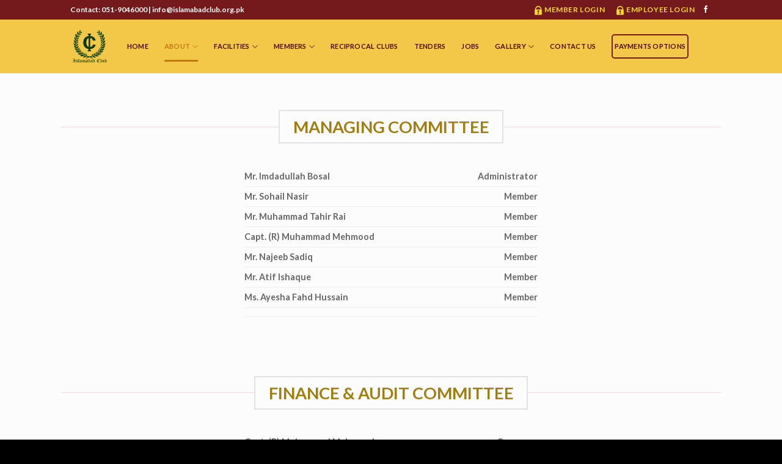

--- FILE ---
content_type: text/html; charset=UTF-8
request_url: https://islamabadclub.org.pk/ic/advisory-members/
body_size: 101263
content:
<!DOCTYPE html>
<html lang="en-US" class="loading-site no-js">
<head>
	<meta charset="UTF-8" />
	<link rel="profile" href="https://gmpg.org/xfn/11" />
	<link rel="pingback" href="https://islamabadclub.org.pk/ic/xmlrpc.php" />

					<script>document.documentElement.className = document.documentElement.className + ' yes-js js_active js'</script>
			<script>(function(html){html.className = html.className.replace(/\bno-js\b/,'js')})(document.documentElement);</script>
<title>Advisory Members &#8211; Islamabad Club</title>
<meta name='robots' content='max-image-preview:large' />
	<style>img:is([sizes="auto" i], [sizes^="auto," i]) { contain-intrinsic-size: 3000px 1500px }</style>
	<meta name="viewport" content="width=device-width, initial-scale=1" /><link rel='dns-prefetch' href='//www.googletagmanager.com' />
<link rel='dns-prefetch' href='//cdn.jsdelivr.net' />
<link rel='prefetch' href='https://islamabadclub.org.pk/ic/wp-content/themes/flatsome/assets/js/flatsome.js?ver=f55219565baa8ae8edba' />
<link rel='prefetch' href='https://islamabadclub.org.pk/ic/wp-content/themes/flatsome/assets/js/chunk.slider.js?ver=3.17.3' />
<link rel='prefetch' href='https://islamabadclub.org.pk/ic/wp-content/themes/flatsome/assets/js/chunk.popups.js?ver=3.17.3' />
<link rel='prefetch' href='https://islamabadclub.org.pk/ic/wp-content/themes/flatsome/assets/js/chunk.tooltips.js?ver=3.17.3' />
<link rel='prefetch' href='https://islamabadclub.org.pk/ic/wp-content/themes/flatsome/assets/js/woocommerce.js?ver=1a392523165907adee6a' />
<link rel="alternate" type="application/rss+xml" title="Islamabad Club &raquo; Feed" href="https://islamabadclub.org.pk/ic/feed/" />
<link rel="alternate" type="application/rss+xml" title="Islamabad Club &raquo; Comments Feed" href="https://islamabadclub.org.pk/ic/comments/feed/" />
		<!-- This site uses the Google Analytics by MonsterInsights plugin v9.11.1 - Using Analytics tracking - https://www.monsterinsights.com/ -->
		<!-- Note: MonsterInsights is not currently configured on this site. The site owner needs to authenticate with Google Analytics in the MonsterInsights settings panel. -->
					<!-- No tracking code set -->
				<!-- / Google Analytics by MonsterInsights -->
		<script type="text/javascript">
/* <![CDATA[ */
window._wpemojiSettings = {"baseUrl":"https:\/\/s.w.org\/images\/core\/emoji\/15.0.3\/72x72\/","ext":".png","svgUrl":"https:\/\/s.w.org\/images\/core\/emoji\/15.0.3\/svg\/","svgExt":".svg","source":{"concatemoji":"https:\/\/islamabadclub.org.pk\/ic\/wp-includes\/js\/wp-emoji-release.min.js?ver=6.7.4"}};
/*! This file is auto-generated */
!function(i,n){var o,s,e;function c(e){try{var t={supportTests:e,timestamp:(new Date).valueOf()};sessionStorage.setItem(o,JSON.stringify(t))}catch(e){}}function p(e,t,n){e.clearRect(0,0,e.canvas.width,e.canvas.height),e.fillText(t,0,0);var t=new Uint32Array(e.getImageData(0,0,e.canvas.width,e.canvas.height).data),r=(e.clearRect(0,0,e.canvas.width,e.canvas.height),e.fillText(n,0,0),new Uint32Array(e.getImageData(0,0,e.canvas.width,e.canvas.height).data));return t.every(function(e,t){return e===r[t]})}function u(e,t,n){switch(t){case"flag":return n(e,"\ud83c\udff3\ufe0f\u200d\u26a7\ufe0f","\ud83c\udff3\ufe0f\u200b\u26a7\ufe0f")?!1:!n(e,"\ud83c\uddfa\ud83c\uddf3","\ud83c\uddfa\u200b\ud83c\uddf3")&&!n(e,"\ud83c\udff4\udb40\udc67\udb40\udc62\udb40\udc65\udb40\udc6e\udb40\udc67\udb40\udc7f","\ud83c\udff4\u200b\udb40\udc67\u200b\udb40\udc62\u200b\udb40\udc65\u200b\udb40\udc6e\u200b\udb40\udc67\u200b\udb40\udc7f");case"emoji":return!n(e,"\ud83d\udc26\u200d\u2b1b","\ud83d\udc26\u200b\u2b1b")}return!1}function f(e,t,n){var r="undefined"!=typeof WorkerGlobalScope&&self instanceof WorkerGlobalScope?new OffscreenCanvas(300,150):i.createElement("canvas"),a=r.getContext("2d",{willReadFrequently:!0}),o=(a.textBaseline="top",a.font="600 32px Arial",{});return e.forEach(function(e){o[e]=t(a,e,n)}),o}function t(e){var t=i.createElement("script");t.src=e,t.defer=!0,i.head.appendChild(t)}"undefined"!=typeof Promise&&(o="wpEmojiSettingsSupports",s=["flag","emoji"],n.supports={everything:!0,everythingExceptFlag:!0},e=new Promise(function(e){i.addEventListener("DOMContentLoaded",e,{once:!0})}),new Promise(function(t){var n=function(){try{var e=JSON.parse(sessionStorage.getItem(o));if("object"==typeof e&&"number"==typeof e.timestamp&&(new Date).valueOf()<e.timestamp+604800&&"object"==typeof e.supportTests)return e.supportTests}catch(e){}return null}();if(!n){if("undefined"!=typeof Worker&&"undefined"!=typeof OffscreenCanvas&&"undefined"!=typeof URL&&URL.createObjectURL&&"undefined"!=typeof Blob)try{var e="postMessage("+f.toString()+"("+[JSON.stringify(s),u.toString(),p.toString()].join(",")+"));",r=new Blob([e],{type:"text/javascript"}),a=new Worker(URL.createObjectURL(r),{name:"wpTestEmojiSupports"});return void(a.onmessage=function(e){c(n=e.data),a.terminate(),t(n)})}catch(e){}c(n=f(s,u,p))}t(n)}).then(function(e){for(var t in e)n.supports[t]=e[t],n.supports.everything=n.supports.everything&&n.supports[t],"flag"!==t&&(n.supports.everythingExceptFlag=n.supports.everythingExceptFlag&&n.supports[t]);n.supports.everythingExceptFlag=n.supports.everythingExceptFlag&&!n.supports.flag,n.DOMReady=!1,n.readyCallback=function(){n.DOMReady=!0}}).then(function(){return e}).then(function(){var e;n.supports.everything||(n.readyCallback(),(e=n.source||{}).concatemoji?t(e.concatemoji):e.wpemoji&&e.twemoji&&(t(e.twemoji),t(e.wpemoji)))}))}((window,document),window._wpemojiSettings);
/* ]]> */
</script>
<link rel='stylesheet' id='twb-open-sans-css' href='https://fonts.googleapis.com/css?family=Open+Sans%3A300%2C400%2C500%2C600%2C700%2C800&#038;display=swap&#038;ver=6.7.4' type='text/css' media='all' />
<link rel='stylesheet' id='twbbwg-global-css' href='https://islamabadclub.org.pk/ic/wp-content/plugins/photo-gallery/booster/assets/css/global.css?ver=1.0.0' type='text/css' media='all' />
<style id='wp-emoji-styles-inline-css' type='text/css'>

	img.wp-smiley, img.emoji {
		display: inline !important;
		border: none !important;
		box-shadow: none !important;
		height: 1em !important;
		width: 1em !important;
		margin: 0 0.07em !important;
		vertical-align: -0.1em !important;
		background: none !important;
		padding: 0 !important;
	}
</style>
<style id='wp-block-library-inline-css' type='text/css'>
:root{--wp-admin-theme-color:#007cba;--wp-admin-theme-color--rgb:0,124,186;--wp-admin-theme-color-darker-10:#006ba1;--wp-admin-theme-color-darker-10--rgb:0,107,161;--wp-admin-theme-color-darker-20:#005a87;--wp-admin-theme-color-darker-20--rgb:0,90,135;--wp-admin-border-width-focus:2px;--wp-block-synced-color:#7a00df;--wp-block-synced-color--rgb:122,0,223;--wp-bound-block-color:var(--wp-block-synced-color)}@media (min-resolution:192dpi){:root{--wp-admin-border-width-focus:1.5px}}.wp-element-button{cursor:pointer}:root{--wp--preset--font-size--normal:16px;--wp--preset--font-size--huge:42px}:root .has-very-light-gray-background-color{background-color:#eee}:root .has-very-dark-gray-background-color{background-color:#313131}:root .has-very-light-gray-color{color:#eee}:root .has-very-dark-gray-color{color:#313131}:root .has-vivid-green-cyan-to-vivid-cyan-blue-gradient-background{background:linear-gradient(135deg,#00d084,#0693e3)}:root .has-purple-crush-gradient-background{background:linear-gradient(135deg,#34e2e4,#4721fb 50%,#ab1dfe)}:root .has-hazy-dawn-gradient-background{background:linear-gradient(135deg,#faaca8,#dad0ec)}:root .has-subdued-olive-gradient-background{background:linear-gradient(135deg,#fafae1,#67a671)}:root .has-atomic-cream-gradient-background{background:linear-gradient(135deg,#fdd79a,#004a59)}:root .has-nightshade-gradient-background{background:linear-gradient(135deg,#330968,#31cdcf)}:root .has-midnight-gradient-background{background:linear-gradient(135deg,#020381,#2874fc)}.has-regular-font-size{font-size:1em}.has-larger-font-size{font-size:2.625em}.has-normal-font-size{font-size:var(--wp--preset--font-size--normal)}.has-huge-font-size{font-size:var(--wp--preset--font-size--huge)}.has-text-align-center{text-align:center}.has-text-align-left{text-align:left}.has-text-align-right{text-align:right}#end-resizable-editor-section{display:none}.aligncenter{clear:both}.items-justified-left{justify-content:flex-start}.items-justified-center{justify-content:center}.items-justified-right{justify-content:flex-end}.items-justified-space-between{justify-content:space-between}.screen-reader-text{border:0;clip:rect(1px,1px,1px,1px);clip-path:inset(50%);height:1px;margin:-1px;overflow:hidden;padding:0;position:absolute;width:1px;word-wrap:normal!important}.screen-reader-text:focus{background-color:#ddd;clip:auto!important;clip-path:none;color:#444;display:block;font-size:1em;height:auto;left:5px;line-height:normal;padding:15px 23px 14px;text-decoration:none;top:5px;width:auto;z-index:100000}html :where(.has-border-color){border-style:solid}html :where([style*=border-top-color]){border-top-style:solid}html :where([style*=border-right-color]){border-right-style:solid}html :where([style*=border-bottom-color]){border-bottom-style:solid}html :where([style*=border-left-color]){border-left-style:solid}html :where([style*=border-width]){border-style:solid}html :where([style*=border-top-width]){border-top-style:solid}html :where([style*=border-right-width]){border-right-style:solid}html :where([style*=border-bottom-width]){border-bottom-style:solid}html :where([style*=border-left-width]){border-left-style:solid}html :where(img[class*=wp-image-]){height:auto;max-width:100%}:where(figure){margin:0 0 1em}html :where(.is-position-sticky){--wp-admin--admin-bar--position-offset:var(--wp-admin--admin-bar--height,0px)}@media screen and (max-width:600px){html :where(.is-position-sticky){--wp-admin--admin-bar--position-offset:0px}}
</style>
<link rel='stylesheet' id='wp-components-css' href='https://islamabadclub.org.pk/ic/wp-includes/css/dist/components/style.min.css?ver=6.7.4' type='text/css' media='all' />
<link rel='stylesheet' id='wp-preferences-css' href='https://islamabadclub.org.pk/ic/wp-includes/css/dist/preferences/style.min.css?ver=6.7.4' type='text/css' media='all' />
<link rel='stylesheet' id='wp-block-editor-css' href='https://islamabadclub.org.pk/ic/wp-includes/css/dist/block-editor/style.min.css?ver=6.7.4' type='text/css' media='all' />
<link rel='stylesheet' id='popup-maker-block-library-style-css' href='https://islamabadclub.org.pk/ic/wp-content/plugins/popup-maker/dist/packages/block-library-style.css?ver=dbea705cfafe089d65f1' type='text/css' media='all' />
<style id='classic-theme-styles-inline-css' type='text/css'>
/*! This file is auto-generated */
.wp-block-button__link{color:#fff;background-color:#32373c;border-radius:9999px;box-shadow:none;text-decoration:none;padding:calc(.667em + 2px) calc(1.333em + 2px);font-size:1.125em}.wp-block-file__button{background:#32373c;color:#fff;text-decoration:none}
</style>
<link rel='stylesheet' id='contact-form-7-css' href='https://islamabadclub.org.pk/ic/wp-content/plugins/contact-form-7/includes/css/styles.css?ver=6.1.4' type='text/css' media='all' />
<link rel='stylesheet' id='novelist-css' href='https://islamabadclub.org.pk/ic/wp-content/plugins/novelist/templates/novelist-front-end.css?ver=1.3.0' type='text/css' media='all' />
<style id='novelist-inline-css' type='text/css'>
.novelist-button {
			background: #333333;
		}
		
		.novelist-button:hover {
			background: #010101;
		}.novelist-button, .novelist-button:hover {
			color: #ffffff;
		}
</style>
<link rel='stylesheet' id='bwg_fonts-css' href='https://islamabadclub.org.pk/ic/wp-content/plugins/photo-gallery/css/bwg-fonts/fonts.css?ver=0.0.1' type='text/css' media='all' />
<link rel='stylesheet' id='sumoselect-css' href='https://islamabadclub.org.pk/ic/wp-content/plugins/photo-gallery/css/sumoselect.min.css?ver=3.4.6' type='text/css' media='all' />
<link rel='stylesheet' id='mCustomScrollbar-css' href='https://islamabadclub.org.pk/ic/wp-content/plugins/photo-gallery/css/jquery.mCustomScrollbar.min.css?ver=3.1.5' type='text/css' media='all' />
<link rel='stylesheet' id='bwg_googlefonts-css' href='https://fonts.googleapis.com/css?family=Ubuntu&#038;subset=greek,latin,greek-ext,vietnamese,cyrillic-ext,latin-ext,cyrillic' type='text/css' media='all' />
<link rel='stylesheet' id='bwg_frontend-css' href='https://islamabadclub.org.pk/ic/wp-content/plugins/photo-gallery/css/styles.min.css?ver=1.8.37' type='text/css' media='all' />
<style id='woocommerce-inline-inline-css' type='text/css'>
.woocommerce form .form-row .required { visibility: visible; }
</style>
<link rel='stylesheet' id='brands-styles-css' href='https://islamabadclub.org.pk/ic/wp-content/plugins/woocommerce/assets/css/brands.css?ver=10.3.7' type='text/css' media='all' />
<link rel='stylesheet' id='flatsome-woocommerce-wishlist-css' href='https://islamabadclub.org.pk/ic/wp-content/themes/flatsome/inc/integrations/wc-yith-wishlist/wishlist.css?ver=3.10.2' type='text/css' media='all' />
<link rel='stylesheet' id='popup-maker-site-css' href='//islamabadclub.org.pk/ic/wp-content/uploads/pum/pum-site-styles.css?generated=1755212104&#038;ver=1.21.5' type='text/css' media='all' />
<link rel='stylesheet' id='flatsome-main-css' href='https://islamabadclub.org.pk/ic/wp-content/themes/flatsome/assets/css/flatsome.css?ver=3.17.3' type='text/css' media='all' />
<style id='flatsome-main-inline-css' type='text/css'>
@font-face {
				font-family: "fl-icons";
				font-display: block;
				src: url(https://islamabadclub.org.pk/ic/wp-content/themes/flatsome/assets/css/icons/fl-icons.eot?v=3.17.3);
				src:
					url(https://islamabadclub.org.pk/ic/wp-content/themes/flatsome/assets/css/icons/fl-icons.eot#iefix?v=3.17.3) format("embedded-opentype"),
					url(https://islamabadclub.org.pk/ic/wp-content/themes/flatsome/assets/css/icons/fl-icons.woff2?v=3.17.3) format("woff2"),
					url(https://islamabadclub.org.pk/ic/wp-content/themes/flatsome/assets/css/icons/fl-icons.ttf?v=3.17.3) format("truetype"),
					url(https://islamabadclub.org.pk/ic/wp-content/themes/flatsome/assets/css/icons/fl-icons.woff?v=3.17.3) format("woff"),
					url(https://islamabadclub.org.pk/ic/wp-content/themes/flatsome/assets/css/icons/fl-icons.svg?v=3.17.3#fl-icons) format("svg");
			}
</style>
<link rel='stylesheet' id='flatsome-shop-css' href='https://islamabadclub.org.pk/ic/wp-content/themes/flatsome/assets/css/flatsome-shop.css?ver=3.17.3' type='text/css' media='all' />
<link rel='stylesheet' id='flatsome-style-css' href='https://islamabadclub.org.pk/ic/wp-content/themes/flatsome-child/style.css?ver=3.0' type='text/css' media='all' />
<script type="text/javascript">
            window._nslDOMReady = (function () {
                const executedCallbacks = new Set();
            
                return function (callback) {
                    /**
                    * Third parties might dispatch DOMContentLoaded events, so we need to ensure that we only run our callback once!
                    */
                    if (executedCallbacks.has(callback)) return;
            
                    const wrappedCallback = function () {
                        if (executedCallbacks.has(callback)) return;
                        executedCallbacks.add(callback);
                        callback();
                    };
            
                    if (document.readyState === "complete" || document.readyState === "interactive") {
                        wrappedCallback();
                    } else {
                        document.addEventListener("DOMContentLoaded", wrappedCallback);
                    }
                };
            })();
        </script><script type="text/javascript" src="https://islamabadclub.org.pk/ic/wp-includes/js/jquery/jquery.min.js?ver=3.7.1" id="jquery-core-js"></script>
<script type="text/javascript" src="https://islamabadclub.org.pk/ic/wp-includes/js/jquery/jquery-migrate.min.js?ver=3.4.1" id="jquery-migrate-js"></script>
<script type="text/javascript" src="https://islamabadclub.org.pk/ic/wp-content/plugins/photo-gallery/booster/assets/js/circle-progress.js?ver=1.2.2" id="twbbwg-circle-js"></script>
<script type="text/javascript" id="twbbwg-global-js-extra">
/* <![CDATA[ */
var twb = {"nonce":"1a13253205","ajax_url":"https:\/\/islamabadclub.org.pk\/ic\/wp-admin\/admin-ajax.php","plugin_url":"https:\/\/islamabadclub.org.pk\/ic\/wp-content\/plugins\/photo-gallery\/booster","href":"https:\/\/islamabadclub.org.pk\/ic\/wp-admin\/admin.php?page=twbbwg_photo-gallery"};
var twb = {"nonce":"1a13253205","ajax_url":"https:\/\/islamabadclub.org.pk\/ic\/wp-admin\/admin-ajax.php","plugin_url":"https:\/\/islamabadclub.org.pk\/ic\/wp-content\/plugins\/photo-gallery\/booster","href":"https:\/\/islamabadclub.org.pk\/ic\/wp-admin\/admin.php?page=twbbwg_photo-gallery"};
/* ]]> */
</script>
<script type="text/javascript" src="https://islamabadclub.org.pk/ic/wp-content/plugins/photo-gallery/booster/assets/js/global.js?ver=1.0.0" id="twbbwg-global-js"></script>
<script type="text/javascript" src="https://islamabadclub.org.pk/ic/wp-content/plugins/photo-gallery/js/jquery.sumoselect.min.js?ver=3.4.6" id="sumoselect-js"></script>
<script type="text/javascript" src="https://islamabadclub.org.pk/ic/wp-content/plugins/photo-gallery/js/tocca.min.js?ver=2.0.9" id="bwg_mobile-js"></script>
<script type="text/javascript" src="https://islamabadclub.org.pk/ic/wp-content/plugins/photo-gallery/js/jquery.mCustomScrollbar.concat.min.js?ver=3.1.5" id="mCustomScrollbar-js"></script>
<script type="text/javascript" src="https://islamabadclub.org.pk/ic/wp-content/plugins/photo-gallery/js/jquery.fullscreen.min.js?ver=0.6.0" id="jquery-fullscreen-js"></script>
<script type="text/javascript" id="bwg_frontend-js-extra">
/* <![CDATA[ */
var bwg_objectsL10n = {"bwg_field_required":"field is required.","bwg_mail_validation":"This is not a valid email address.","bwg_search_result":"There are no images matching your search.","bwg_select_tag":"Select Tag","bwg_order_by":"Order By","bwg_search":"Search","bwg_show_ecommerce":"Show Ecommerce","bwg_hide_ecommerce":"Hide Ecommerce","bwg_show_comments":"Show Comments","bwg_hide_comments":"Hide Comments","bwg_restore":"Restore","bwg_maximize":"Maximize","bwg_fullscreen":"Fullscreen","bwg_exit_fullscreen":"Exit Fullscreen","bwg_search_tag":"SEARCH...","bwg_tag_no_match":"No tags found","bwg_all_tags_selected":"All tags selected","bwg_tags_selected":"tags selected","play":"Play","pause":"Pause","is_pro":"","bwg_play":"Play","bwg_pause":"Pause","bwg_hide_info":"Hide info","bwg_show_info":"Show info","bwg_hide_rating":"Hide rating","bwg_show_rating":"Show rating","ok":"Ok","cancel":"Cancel","select_all":"Select all","lazy_load":"0","lazy_loader":"https:\/\/islamabadclub.org.pk\/ic\/wp-content\/plugins\/photo-gallery\/images\/ajax_loader.png","front_ajax":"0","bwg_tag_see_all":"see all tags","bwg_tag_see_less":"see less tags"};
/* ]]> */
</script>
<script type="text/javascript" src="https://islamabadclub.org.pk/ic/wp-content/plugins/photo-gallery/js/scripts.min.js?ver=1.8.37" id="bwg_frontend-js"></script>
<script type="text/javascript" src="https://islamabadclub.org.pk/ic/wp-content/plugins/woocommerce/assets/js/jquery-blockui/jquery.blockUI.min.js?ver=2.7.0-wc.10.3.7" id="wc-jquery-blockui-js" data-wp-strategy="defer"></script>
<script type="text/javascript" id="wc-add-to-cart-js-extra">
/* <![CDATA[ */
var wc_add_to_cart_params = {"ajax_url":"\/ic\/wp-admin\/admin-ajax.php","wc_ajax_url":"\/ic\/?wc-ajax=%%endpoint%%","i18n_view_cart":"View cart","cart_url":"https:\/\/islamabadclub.org.pk\/ic\/cart\/","is_cart":"","cart_redirect_after_add":"no"};
/* ]]> */
</script>
<script type="text/javascript" src="https://islamabadclub.org.pk/ic/wp-content/plugins/woocommerce/assets/js/frontend/add-to-cart.min.js?ver=10.3.7" id="wc-add-to-cart-js" defer="defer" data-wp-strategy="defer"></script>
<script type="text/javascript" src="https://islamabadclub.org.pk/ic/wp-content/plugins/woocommerce/assets/js/js-cookie/js.cookie.min.js?ver=2.1.4-wc.10.3.7" id="wc-js-cookie-js" data-wp-strategy="defer"></script>

<!-- Google tag (gtag.js) snippet added by Site Kit -->
<!-- Google Analytics snippet added by Site Kit -->
<script type="text/javascript" src="https://www.googletagmanager.com/gtag/js?id=GT-MR86BLCH" id="google_gtagjs-js" async></script>
<script type="text/javascript" id="google_gtagjs-js-after">
/* <![CDATA[ */
window.dataLayer = window.dataLayer || [];function gtag(){dataLayer.push(arguments);}
gtag("set","linker",{"domains":["islamabadclub.org.pk"]});
gtag("js", new Date());
gtag("set", "developer_id.dZTNiMT", true);
gtag("config", "GT-MR86BLCH");
/* ]]> */
</script>
<link rel="https://api.w.org/" href="https://islamabadclub.org.pk/ic/wp-json/" /><link rel="alternate" title="JSON" type="application/json" href="https://islamabadclub.org.pk/ic/wp-json/wp/v2/pages/2939" /><link rel="EditURI" type="application/rsd+xml" title="RSD" href="https://islamabadclub.org.pk/ic/xmlrpc.php?rsd" />
<meta name="generator" content="WordPress 6.7.4" />
<meta name="generator" content="WooCommerce 10.3.7" />
<link rel="canonical" href="https://islamabadclub.org.pk/ic/advisory-members/" />
<link rel='shortlink' href='https://islamabadclub.org.pk/ic/?p=2939' />
<link rel="alternate" title="oEmbed (JSON)" type="application/json+oembed" href="https://islamabadclub.org.pk/ic/wp-json/oembed/1.0/embed?url=https%3A%2F%2Fislamabadclub.org.pk%2Fic%2Fadvisory-members%2F" />
<link rel="alternate" title="oEmbed (XML)" type="text/xml+oembed" href="https://islamabadclub.org.pk/ic/wp-json/oembed/1.0/embed?url=https%3A%2F%2Fislamabadclub.org.pk%2Fic%2Fadvisory-members%2F&#038;format=xml" />
<meta name="generator" content="Site Kit by Google 1.161.0" /><style>.bg{opacity: 0; transition: opacity 1s; -webkit-transition: opacity 1s;} .bg-loaded{opacity: 1;}</style>	<noscript><style>.woocommerce-product-gallery{ opacity: 1 !important; }</style></noscript>
	<meta name="google-site-verification" content="s2QOqXh_yW47pABMLOJLv8_0zjb3QCjca4Yz8oLfvNY"><style id="custom-css" type="text/css">:root {--primary-color: #751a1c;}.sticky-add-to-cart--active, #wrapper,#main,#main.dark{background-color: #fcfcfc}.header-main{height: 88px}#logo img{max-height: 88px}#logo{width:63px;}.header-bottom{min-height: 10px}.header-top{min-height: 32px}.transparent .header-main{height: 85px}.transparent #logo img{max-height: 85px}.has-transparent + .page-title:first-of-type,.has-transparent + #main > .page-title,.has-transparent + #main > div > .page-title,.has-transparent + #main .page-header-wrapper:first-of-type .page-title{padding-top: 115px;}.header.show-on-scroll,.stuck .header-main{height:69px!important}.stuck #logo img{max-height: 69px!important}.header-bg-color {background-color: #f3c849}.header-bottom {background-color: #f1f1f1}.top-bar-nav > li > a{line-height: 16px }.header-main .nav > li > a{line-height: 30px }.stuck .header-main .nav > li > a{line-height: 26px }@media (max-width: 549px) {.header-main{height: 70px}#logo img{max-height: 70px}}.nav-dropdown{font-size:100%}.header-top{background-color:#751a1c!important;}/* Color */.accordion-title.active, .has-icon-bg .icon .icon-inner,.logo a, .primary.is-underline, .primary.is-link, .badge-outline .badge-inner, .nav-outline > li.active> a,.nav-outline >li.active > a, .cart-icon strong,[data-color='primary'], .is-outline.primary{color: #751a1c;}/* Color !important */[data-text-color="primary"]{color: #751a1c!important;}/* Background Color */[data-text-bg="primary"]{background-color: #751a1c;}/* Background */.scroll-to-bullets a,.featured-title, .label-new.menu-item > a:after, .nav-pagination > li > .current,.nav-pagination > li > span:hover,.nav-pagination > li > a:hover,.has-hover:hover .badge-outline .badge-inner,button[type="submit"], .button.wc-forward:not(.checkout):not(.checkout-button), .button.submit-button, .button.primary:not(.is-outline),.featured-table .title,.is-outline:hover, .has-icon:hover .icon-label,.nav-dropdown-bold .nav-column li > a:hover, .nav-dropdown.nav-dropdown-bold > li > a:hover, .nav-dropdown-bold.dark .nav-column li > a:hover, .nav-dropdown.nav-dropdown-bold.dark > li > a:hover, .header-vertical-menu__opener ,.is-outline:hover, .tagcloud a:hover,.grid-tools a, input[type='submit']:not(.is-form), .box-badge:hover .box-text, input.button.alt,.nav-box > li > a:hover,.nav-box > li.active > a,.nav-pills > li.active > a ,.current-dropdown .cart-icon strong, .cart-icon:hover strong, .nav-line-bottom > li > a:before, .nav-line-grow > li > a:before, .nav-line > li > a:before,.banner, .header-top, .slider-nav-circle .flickity-prev-next-button:hover svg, .slider-nav-circle .flickity-prev-next-button:hover .arrow, .primary.is-outline:hover, .button.primary:not(.is-outline), input[type='submit'].primary, input[type='submit'].primary, input[type='reset'].button, input[type='button'].primary, .badge-inner{background-color: #751a1c;}/* Border */.nav-vertical.nav-tabs > li.active > a,.scroll-to-bullets a.active,.nav-pagination > li > .current,.nav-pagination > li > span:hover,.nav-pagination > li > a:hover,.has-hover:hover .badge-outline .badge-inner,.accordion-title.active,.featured-table,.is-outline:hover, .tagcloud a:hover,blockquote, .has-border, .cart-icon strong:after,.cart-icon strong,.blockUI:before, .processing:before,.loading-spin, .slider-nav-circle .flickity-prev-next-button:hover svg, .slider-nav-circle .flickity-prev-next-button:hover .arrow, .primary.is-outline:hover{border-color: #751a1c}.nav-tabs > li.active > a{border-top-color: #751a1c}.widget_shopping_cart_content .blockUI.blockOverlay:before { border-left-color: #751a1c }.woocommerce-checkout-review-order .blockUI.blockOverlay:before { border-left-color: #751a1c }/* Fill */.slider .flickity-prev-next-button:hover svg,.slider .flickity-prev-next-button:hover .arrow{fill: #751a1c;}/* Focus */.primary:focus-visible, .submit-button:focus-visible, button[type="submit"]:focus-visible { outline-color: #751a1c!important; }body{color: #000000}h1,h2,h3,h4,h5,h6,.heading-font{color: #b23232;}@media screen and (max-width: 549px){body{font-size: 100%;}}body{font-family: Lato, sans-serif;}body {font-weight: 400;font-style: normal;}.nav > li > a {font-family: Lato, sans-serif;}.mobile-sidebar-levels-2 .nav > li > ul > li > a {font-family: Lato, sans-serif;}.nav > li > a,.mobile-sidebar-levels-2 .nav > li > ul > li > a {font-weight: 700;font-style: normal;}h1,h2,h3,h4,h5,h6,.heading-font, .off-canvas-center .nav-sidebar.nav-vertical > li > a{font-family: Lato, sans-serif;}h1,h2,h3,h4,h5,h6,.heading-font,.banner h1,.banner h2 {font-weight: 700;font-style: normal;}.alt-font{font-family: "Dancing Script", sans-serif;}.alt-font {font-weight: 400!important;font-style: normal!important;}.header:not(.transparent) .header-nav-main.nav > li > a {color: #4b0606;}.header:not(.transparent) .header-nav-main.nav > li > a:hover,.header:not(.transparent) .header-nav-main.nav > li.active > a,.header:not(.transparent) .header-nav-main.nav > li.current > a,.header:not(.transparent) .header-nav-main.nav > li > a.active,.header:not(.transparent) .header-nav-main.nav > li > a.current{color: #c17a0f;}.header-nav-main.nav-line-bottom > li > a:before,.header-nav-main.nav-line-grow > li > a:before,.header-nav-main.nav-line > li > a:before,.header-nav-main.nav-box > li > a:hover,.header-nav-main.nav-box > li.active > a,.header-nav-main.nav-pills > li > a:hover,.header-nav-main.nav-pills > li.active > a{color:#FFF!important;background-color: #c17a0f;}a{color: #4e657b;}@media screen and (min-width: 550px){.products .box-vertical .box-image{min-width: 300px!important;width: 300px!important;}}.footer-2{background-color: #5e5e5e}.absolute-footer, html{background-color: #000000}.nav-vertical-fly-out > li + li {border-top-width: 1px; border-top-style: solid;}/* Custom CSS *//*.row{display: contents}*/.nav-dropdown {background: rgba(0,0,0,0.82);font-size: 80%;border: 0;}.nav-dropdown.nav-dropdown-default>li>a{color:white;border-bottom: 0px;}.nav-dropdown.nav-dropdown-default>li>a:hover{background:#751a1c;padding: 10px;border-radius: 10px;margin: 0;}.ai1ec-agenda-widget-view .ai1ec-event > a{padding: 1.2em 0.4em;font-family: "Lato", sans-serif;font-size: 15px;}.ai1ec-event-time,.ai1ec-allday-badge{display:none;}.ai1ec-agenda-widget-view{margin: -19px auto;height: 300px;border: 1px solid rgba(0,0,0,.1);}.ai1ec-btn-default{background: #347cba !important;color: white !important;padding: 8px !important;border-radius: 8px !important;}.news-container {height: 400px !important;/*border: 1px solid rgba(0,0,0,.1);*/width: 500px;margin: -22px auto;}.timely .ai1ec-btn-xs{display:none;}.image-cover{border-radius: 10px;}.row-dashed{margin-top:-25px;}.featured-title{height: 35px;}.page-title-inner{padding-top: 0px;}.title-wrapper{font-size: 12px;padding: 0px;margin-top: 0px;}.title-breadcrumbs{padding: 0px;}.img .caption {overflow-y: auto;bottom: 0px !important;padding: 4px 10px;font-size: 25px;color: #f7bf4d;width: 100%;background-color: rgba(0,0,0,0.5);text-align: center;height: 48px !important;text-transform: uppercase;left: 0px !important;position: absolute !important;top: auto !important;}.newsscroller_title a{color: #f1f1f1;}/*.section-bg{height: 86%;}*/#menu-item-2789{border: 2px solid #751a1c;border-radius: 5px;}#menu-item-2789 a{padding: 3px; }.label-new.menu-item > a:after{content:"New";}.label-hot.menu-item > a:after{content:"Hot";}.label-sale.menu-item > a:after{content:"Sale";}.label-popular.menu-item > a:after{content:"Popular";}</style><style id="kirki-inline-styles">/* latin-ext */
@font-face {
  font-family: 'Lato';
  font-style: normal;
  font-weight: 400;
  font-display: swap;
  src: url(https://islamabadclub.org.pk/ic/wp-content/fonts/lato/font) format('woff');
  unicode-range: U+0100-02BA, U+02BD-02C5, U+02C7-02CC, U+02CE-02D7, U+02DD-02FF, U+0304, U+0308, U+0329, U+1D00-1DBF, U+1E00-1E9F, U+1EF2-1EFF, U+2020, U+20A0-20AB, U+20AD-20C0, U+2113, U+2C60-2C7F, U+A720-A7FF;
}
/* latin */
@font-face {
  font-family: 'Lato';
  font-style: normal;
  font-weight: 400;
  font-display: swap;
  src: url(https://islamabadclub.org.pk/ic/wp-content/fonts/lato/font) format('woff');
  unicode-range: U+0000-00FF, U+0131, U+0152-0153, U+02BB-02BC, U+02C6, U+02DA, U+02DC, U+0304, U+0308, U+0329, U+2000-206F, U+20AC, U+2122, U+2191, U+2193, U+2212, U+2215, U+FEFF, U+FFFD;
}
/* latin-ext */
@font-face {
  font-family: 'Lato';
  font-style: normal;
  font-weight: 700;
  font-display: swap;
  src: url(https://islamabadclub.org.pk/ic/wp-content/fonts/lato/font) format('woff');
  unicode-range: U+0100-02BA, U+02BD-02C5, U+02C7-02CC, U+02CE-02D7, U+02DD-02FF, U+0304, U+0308, U+0329, U+1D00-1DBF, U+1E00-1E9F, U+1EF2-1EFF, U+2020, U+20A0-20AB, U+20AD-20C0, U+2113, U+2C60-2C7F, U+A720-A7FF;
}
/* latin */
@font-face {
  font-family: 'Lato';
  font-style: normal;
  font-weight: 700;
  font-display: swap;
  src: url(https://islamabadclub.org.pk/ic/wp-content/fonts/lato/font) format('woff');
  unicode-range: U+0000-00FF, U+0131, U+0152-0153, U+02BB-02BC, U+02C6, U+02DA, U+02DC, U+0304, U+0308, U+0329, U+2000-206F, U+20AC, U+2122, U+2191, U+2193, U+2212, U+2215, U+FEFF, U+FFFD;
}/* vietnamese */
@font-face {
  font-family: 'Dancing Script';
  font-style: normal;
  font-weight: 400;
  font-display: swap;
  src: url(https://islamabadclub.org.pk/ic/wp-content/fonts/dancing-script/font) format('woff');
  unicode-range: U+0102-0103, U+0110-0111, U+0128-0129, U+0168-0169, U+01A0-01A1, U+01AF-01B0, U+0300-0301, U+0303-0304, U+0308-0309, U+0323, U+0329, U+1EA0-1EF9, U+20AB;
}
/* latin-ext */
@font-face {
  font-family: 'Dancing Script';
  font-style: normal;
  font-weight: 400;
  font-display: swap;
  src: url(https://islamabadclub.org.pk/ic/wp-content/fonts/dancing-script/font) format('woff');
  unicode-range: U+0100-02BA, U+02BD-02C5, U+02C7-02CC, U+02CE-02D7, U+02DD-02FF, U+0304, U+0308, U+0329, U+1D00-1DBF, U+1E00-1E9F, U+1EF2-1EFF, U+2020, U+20A0-20AB, U+20AD-20C0, U+2113, U+2C60-2C7F, U+A720-A7FF;
}
/* latin */
@font-face {
  font-family: 'Dancing Script';
  font-style: normal;
  font-weight: 400;
  font-display: swap;
  src: url(https://islamabadclub.org.pk/ic/wp-content/fonts/dancing-script/font) format('woff');
  unicode-range: U+0000-00FF, U+0131, U+0152-0153, U+02BB-02BC, U+02C6, U+02DA, U+02DC, U+0304, U+0308, U+0329, U+2000-206F, U+20AC, U+2122, U+2191, U+2193, U+2212, U+2215, U+FEFF, U+FFFD;
}</style></head>

<body data-rsssl=1 class="page-template-default page page-id-2939 theme-flatsome woocommerce-no-js full-width lightbox nav-dropdown-has-arrow nav-dropdown-has-shadow nav-dropdown-has-border">


<a class="skip-link screen-reader-text" href="#main">Skip to content</a>

<div id="wrapper">

	
	<header id="header" class="header has-sticky sticky-shrink">
		<div class="header-wrapper">
			<div id="top-bar" class="header-top hide-for-sticky nav-dark">
    <div class="flex-row container">
      <div class="flex-col hide-for-medium flex-left">
          <ul class="nav nav-left medium-nav-center nav-small  nav-divided">
              <li class="html custom html_top_right_text">Contact: 051-9046000 | info@islamabadclub.org.pk</li>          </ul>
      </div>

      <div class="flex-col hide-for-medium flex-center">
          <ul class="nav nav-center nav-small  nav-divided">
                        </ul>
      </div>

      <div class="flex-col hide-for-medium flex-right">
         <ul class="nav top-bar-nav nav-right nav-small  nav-divided">
              <li class="html custom html_topbar_right"><img src='https://islamabadclub.org.pk/ic/wp-content/uploads/2018/11/lock-icon.png' style='width: 16px;'> <strong class="uppercase" ><a style='color:#ffd92c' href='https://islamabadclub.org.pk/portal'>Member Login</a></strong></li><li class="html custom html_nav_position_text_top"><img src='https://islamabadclub.org.pk/ic/wp-content/uploads/2018/11/lock-icon.png' style='width: 16px;'> <strong class="uppercase" ><a style='color:#ffd92c' href='https://islamabadclub.org.pk/employee'>Employee Login</a></strong></li><li class="html header-social-icons ml-0">
	<div class="social-icons follow-icons" ><a href="https://www.facebook.com/IslamabadClubIslamabad/" target="_blank" rel="noopener noreferrer nofollow" data-label="Facebook" class="icon plain facebook tooltip" title="Follow on Facebook" aria-label="Follow on Facebook" ><i class="icon-facebook" ></i></a></div></li>
          </ul>
      </div>

            <div class="flex-col show-for-medium flex-grow">
          <ul class="nav nav-center nav-small mobile-nav  nav-divided">
              <li id="menu-item-267" class="menu-item menu-item-type-post_type menu-item-object-page menu-item-267 menu-item-design-default"><a href="https://islamabadclub.org.pk/ic/elements/pages/faq/" class="nav-top-link">FAQ</a></li>
<li id="menu-item-255" class="menu-item menu-item-type-post_type menu-item-object-page menu-item-255 menu-item-design-default"><a href="https://islamabadclub.org.pk/ic/elements/pages/contact/" class="nav-top-link">Contact</a></li>
<li class="html custom html_topbar_right"><img src='https://islamabadclub.org.pk/ic/wp-content/uploads/2018/11/lock-icon.png' style='width: 16px;'> <strong class="uppercase" ><a style='color:#ffd92c' href='https://islamabadclub.org.pk/portal'>Member Login</a></strong></li>          </ul>
      </div>
      
    </div>
</div>
<div id="masthead" class="header-main nav-dark">
      <div class="header-inner flex-row container logo-left medium-logo-center" role="navigation">

          <!-- Logo -->
          <div id="logo" class="flex-col logo">
            
<!-- Header logo -->
<a href="https://islamabadclub.org.pk/ic/" title="Islamabad Club - Welcome to Islamabad Club" rel="home">
		<img width="791" height="800" src="https://islamabadclub.org.pk/ic/wp-content/uploads/2020/03/ic-logo-new1-791x800.png" class="header_logo header-logo" alt="Islamabad Club"/><img  width="791" height="800" src="https://islamabadclub.org.pk/ic/wp-content/uploads/2020/03/ic-logo-new1-791x800.png" class="header-logo-dark" alt="Islamabad Club"/></a>
          </div>

          <!-- Mobile Left Elements -->
          <div class="flex-col show-for-medium flex-left">
            <ul class="mobile-nav nav nav-left ">
              <li class="nav-icon has-icon">
  <div class="header-button">		<a href="#" data-open="#main-menu" data-pos="left" data-bg="main-menu-overlay" data-color="" class="icon primary button round is-small" aria-label="Menu" aria-controls="main-menu" aria-expanded="false">

		  <i class="icon-menu" ></i>
		  <span class="menu-title uppercase hide-for-small">Menu</span>		</a>
	 </div> </li>
            </ul>
          </div>

          <!-- Left Elements -->
          <div class="flex-col hide-for-medium flex-left
            flex-grow">
            <ul class="header-nav header-nav-main nav nav-left  nav-line-bottom nav-size-small nav-spacing-xlarge nav-uppercase" >
              <li id="menu-item-1390" class="menu-item menu-item-type-post_type menu-item-object-page menu-item-home menu-item-1390 menu-item-design-default"><a href="https://islamabadclub.org.pk/ic/" class="nav-top-link">HOME</a></li>
<li id="menu-item-271" class="menu-item menu-item-type-custom menu-item-object-custom current-menu-ancestor current-menu-parent menu-item-has-children menu-item-271 active menu-item-design-default has-dropdown"><a href="#" class="nav-top-link" aria-expanded="false" aria-haspopup="menu">ABOUT<i class="icon-angle-down" ></i></a>
<ul class="sub-menu nav-dropdown nav-dropdown-default">
	<li id="menu-item-546" class="menu-item menu-item-type-post_type menu-item-object-page menu-item-546"><a href="https://islamabadclub.org.pk/ic/history/">History &#038; Management</a></li>
	<li id="menu-item-2221" class="menu-item menu-item-type-post_type menu-item-object-page menu-item-2221"><a href="https://islamabadclub.org.pk/ic/legal-status/">Legal Status, Rules &#038; Regulations</a></li>
	<li id="menu-item-2949" class="menu-item menu-item-type-post_type menu-item-object-page current-menu-item page_item page-item-2939 current_page_item menu-item-2949 active"><a href="https://islamabadclub.org.pk/ic/advisory-members/" aria-current="page">Advisory Members</a></li>
	<li id="menu-item-884" class="menu-item menu-item-type-post_type menu-item-object-page menu-item-884"><a href="https://islamabadclub.org.pk/ic/core-team/">Core Team</a></li>
</ul>
</li>
<li id="menu-item-590" class="menu-item menu-item-type-custom menu-item-object-custom menu-item-has-children menu-item-590 menu-item-design-default has-dropdown"><a href="#" class="nav-top-link" aria-expanded="false" aria-haspopup="menu">FACILITIES<i class="icon-angle-down" ></i></a>
<ul class="sub-menu nav-dropdown nav-dropdown-default">
	<li id="menu-item-591" class="menu-item menu-item-type-post_type menu-item-object-page menu-item-591"><a href="https://islamabadclub.org.pk/ic/health-sports/">Health &#038; Sports</a></li>
	<li id="menu-item-592" class="menu-item menu-item-type-post_type menu-item-object-page menu-item-592"><a href="https://islamabadclub.org.pk/ic/fun-recreation/">Fun &#038; Recreation</a></li>
	<li id="menu-item-593" class="menu-item menu-item-type-post_type menu-item-object-page menu-item-593"><a href="https://islamabadclub.org.pk/ic/fb-outlets/">F&#038;B Outlets</a></li>
	<li id="menu-item-594" class="menu-item menu-item-type-post_type menu-item-object-page menu-item-594"><a href="https://islamabadclub.org.pk/ic/meeting-banquet/">Meeting &#038; Banquet</a></li>
	<li id="menu-item-595" class="menu-item menu-item-type-post_type menu-item-object-page menu-item-595"><a href="https://islamabadclub.org.pk/ic/guest-rooms/">Guest Rooms</a></li>
	<li id="menu-item-3246" class="menu-item menu-item-type-post_type menu-item-object-page menu-item-3246"><a href="https://islamabadclub.org.pk/ic/library-2/">Library</a></li>
	<li id="menu-item-3247" class="menu-item menu-item-type-post_type menu-item-object-page menu-item-3247"><a href="https://islamabadclub.org.pk/ic/meeting-banquet/business-center/">Business Center</a></li>
	<li id="menu-item-2181" class="menu-item menu-item-type-post_type menu-item-object-page menu-item-2181"><a href="https://islamabadclub.org.pk/ic/fb-menus/">F&#038;B Menus</a></li>
	<li id="menu-item-3522" class="menu-item menu-item-type-post_type menu-item-object-page menu-item-3522"><a href="https://islamabadclub.org.pk/ic/outlets-timing/">Timings</a></li>
</ul>
</li>
<li id="menu-item-598" class="menu-item menu-item-type-custom menu-item-object-custom menu-item-has-children menu-item-598 menu-item-design-default has-dropdown"><a href="#" class="nav-top-link" aria-expanded="false" aria-haspopup="menu">MEMBERS<i class="icon-angle-down" ></i></a>
<ul class="sub-menu nav-dropdown nav-dropdown-default">
	<li id="menu-item-601" class="menu-item menu-item-type-post_type menu-item-object-page menu-item-601"><a href="https://islamabadclub.org.pk/ic/membership/">Membership</a></li>
	<li id="menu-item-602" class="menu-item menu-item-type-custom menu-item-object-custom menu-item-602"><a href="https://islamabadclub.org.pk/portal">Member Login</a></li>
	<li id="menu-item-603" class="menu-item menu-item-type-custom menu-item-object-custom menu-item-603"><a href="http://cms.islamabadclub.org.pk/admin/login">Feedback Management System</a></li>
</ul>
</li>
<li id="menu-item-630" class="menu-item menu-item-type-post_type menu-item-object-page menu-item-630 menu-item-design-default"><a href="https://islamabadclub.org.pk/ic/reciprocal-clubs/" class="nav-top-link">Reciprocal Clubs</a></li>
<li id="menu-item-642" class="menu-item menu-item-type-post_type menu-item-object-page menu-item-642 menu-item-design-default"><a href="https://islamabadclub.org.pk/ic/tenders/" class="nav-top-link">Tenders</a></li>
<li id="menu-item-643" class="menu-item menu-item-type-post_type menu-item-object-page menu-item-643 menu-item-design-default"><a href="https://islamabadclub.org.pk/ic/jobs/" class="nav-top-link">Jobs</a></li>
<li id="menu-item-1600" class="menu-item menu-item-type-custom menu-item-object-custom menu-item-has-children menu-item-1600 menu-item-design-default has-dropdown"><a href="#" class="nav-top-link" aria-expanded="false" aria-haspopup="menu">Gallery<i class="icon-angle-down" ></i></a>
<ul class="sub-menu nav-dropdown nav-dropdown-default">
	<li id="menu-item-1601" class="menu-item menu-item-type-post_type menu-item-object-page menu-item-1601"><a href="https://islamabadclub.org.pk/ic/photo-albums/">Photo</a></li>
	<li id="menu-item-1602" class="menu-item menu-item-type-post_type menu-item-object-page menu-item-1602"><a href="https://islamabadclub.org.pk/ic/videos/">Videos</a></li>
</ul>
</li>
<li id="menu-item-1488" class="menu-item menu-item-type-post_type menu-item-object-page menu-item-1488 menu-item-design-default"><a href="https://islamabadclub.org.pk/ic/elements/pages/contact/" class="nav-top-link">Contact Us</a></li>
<li id="menu-item-2789" class="menu-item menu-item-type-custom menu-item-object-custom menu-item-2789 menu-item-design-default"><a href="https://islamabadclub.org.pk/portal/user/billpaymentinfo" class="nav-top-link">Payments Options</a></li>
            </ul>
          </div>

          <!-- Right Elements -->
          <div class="flex-col hide-for-medium flex-right">
            <ul class="header-nav header-nav-main nav nav-right  nav-line-bottom nav-size-small nav-spacing-xlarge nav-uppercase">
                          </ul>
          </div>

          <!-- Mobile Right Elements -->
          <div class="flex-col show-for-medium flex-right">
            <ul class="mobile-nav nav nav-right ">
                          </ul>
          </div>

      </div>

            <div class="container"><div class="top-divider full-width"></div></div>
      </div>

<div class="header-bg-container fill"><div class="header-bg-image fill"></div><div class="header-bg-color fill"></div></div>		</div>
	</header>

	
	<main id="main" class="">
<div id="content" class="content-area page-wrapper" role="main">
	<div class="row row-main">
		<div class="large-12 col">
			<div class="col-inner">

				
									
						
<div class="row"  id="row-1511813572">


	<div id="col-1300851050" class="col small-12 large-12"  >
				<div class="col-inner"  >
			
			


		</div>
					</div>

	
<div class="container section-title-container" ><h1 class="section-title section-title-bold-center"><b></b><span class="section-title-main" style="color:rgb(161, 124, 15);">MANAGING COMMITTEE</span><b></b></h1></div>

<table style="width: 70%; margin: 0px 300px;">
<tbody>
<tr>
<td style="text-align: left;" width="338"><span style="font-size: 100%;"><strong>Mr. Imdadullah Bosal<br />
</strong></span></td>
<td style="text-align: right;" width="338"><span style="font-size: 100%;"><strong>Administrator</strong></span></td>
</tr>
<tr>
<td width="338">Mr. Sohail Nasir</td>
<td style="text-align: right;" width="338">Member</td>
</tr>
<tr>
<td width="338">Mr. Muhammad Tahir Rai</td>
<td style="text-align: right;" width="338">Member</td>
</tr>
<tr>
<td width="338">Capt. (R) Muhammad Mehmood</td>
<td style="text-align: right;" width="338">Member</td>
</tr>
<tr>
<td width="338">Mr. Najeeb Sadiq</td>
<td style="text-align: right;" width="338">Member</td>
</tr>
<tr>
<td width="338">Mr. Atif Ishaque</td>
<td style="text-align: right;" width="338">Member</td>
</tr>
<tr>
<td width="338">Ms. Ayesha Fahd Hussain</td>
<td style="text-align: right;" width="338">Member</td>
</tr>
<tr>
<td width="338"></td>
<td width="338"></td>
</tr>
</tbody>
</table>
<p style="text-align: left;">


</div>
</p>
<p>&nbsp;</p>
<div class="row"  id="row-283871488">


	<div id="col-1491106413" class="col small-12 large-12"  >
				<div class="col-inner"  >
			
			


		</div>
					</div>

	
<div class="container section-title-container" ><h1 class="section-title section-title-bold-center"><b></b><span class="section-title-main" style="color:rgb(161, 124, 15);">Finance & Audit Committee</span><b></b></h1></div>

<table style="width: 70%; margin: 0px 300px;">
<tbody>
<tr>
<td style="text-align: left;" width="338"><span style="font-size: 100%;"><strong>Capt. (R) Muhammad Mahmood<br />
</strong></span></td>
<td style="text-align: right;" width="338"><span style="font-size: 100%;"><strong>Convener</strong></span></td>
</tr>
<tr>
<td width="338">Mr. Atif Ishaque</td>
<td style="text-align: right;" width="338">Member</td>
</tr>
<tr>
<td width="338">Mr. Maqbool Ahmad Gondal </td>
<td style="text-align: right;" width="338">Member</td>
</tr>
</tbody>
</table>
<p style="text-align: left;">

</div>
</p>
<p>&nbsp;</p>
<div class="row"  id="row-801835372">

<div class="row"  id="row-1432177118">


</div>

	<div id="col-156069782" class="col small-12 large-12"  >
				<div class="col-inner"  >
			
			


		</div>
					</div>

	
<div class="container section-title-container" ><h1 class="section-title section-title-bold-center"><b></b><span class="section-title-main" style="color:rgb(161, 124, 15);">INVESTMENT COMMITTEE</span><b></b></h1></div>

<table style="width: 70%; margin: 0px 300px;">
<tbody>
<tr>
<td style="text-align: left;" width="338"><span style="font-size: 100%;"><strong>Mr. Najeeb Sadiq<br />
</strong></span></td>
<td style="text-align: right;" width="338"><span style="font-size: 100%;"><strong>Convener</strong></span></td>
</tr>
<tr>
<td width="338">Mr. Maqbool Ahmad Gondal </td>
<td style="text-align: right;" width="338">Member</td>
</tr>
</tbody>
</table>
<p style="text-align: left;">

</div>
</p>
<p>&nbsp;</p>
<div class="row"  id="row-2035649956">


	<div id="col-1615382813" class="col small-12 large-12"  >
				<div class="col-inner"  >
			
			


		</div>
					</div>

	
<div class="container section-title-container" ><h1 class="section-title section-title-bold-center"><b></b><span class="section-title-main" style="color:rgb(161, 124, 15);">Discipline Committee</span><b></b></h1></div>

<table style="width: 70%; margin: 0px 300px;">
<tbody>
<tr>
<td style="text-align: left;" width="338"><span style="font-size: 100%;"><strong>Mr. Muhammad Tahir Rai<br />
</strong></span></td>
<td style="text-align: right;" width="338"><span style="font-size: 100%;"><strong>Convener</strong></span></td>
</tr>
<tr>
<td width="338">Ms. Ayesha Fahd Hussain</td>
<td style="text-align: right;" width="338">Member</td>
</tr>
<tr>
<td width="338">Mr. Wasim Abid </td>
<td style="text-align: right;" width="338">Legal Advisor</td>
</tr>
</tbody>
</table>

</div>
</p>
<p>&nbsp;</p>
<div class="row"  id="row-813512636">


	<div id="col-1682441847" class="col small-12 large-12"  >
				<div class="col-inner"  >
			
			


		</div>
					</div>

	
<div class="container section-title-container" ><h1 class="section-title section-title-bold-center"><b></b><span class="section-title-main" style="color:rgb(161, 124, 15);">Library Committee</span><b></b></h1></div>

<table style="width: 70%; margin: 0px 300px;">
<tbody>
<tr>
<td style="text-align: left;" width="338"><span style="font-size: 100%;"><strong>Mr. Muhammad Tahir Rai<br />
</strong></span></td>
<td style="text-align: right;" width="338"><span style="font-size: 100%;"><strong>Convener</strong></span></td>
</tr>
</tbody>
</table>
<p style="text-align: left;">

</div>
</p>
<p>&nbsp;</p>
<div class="row"  id="row-388124941">


	<div id="col-1739088708" class="col small-12 large-12"  >
				<div class="col-inner"  >
			
			


		</div>
					</div>

	
<div class="container section-title-container" ><h1 class="section-title section-title-bold-center"><b></b><span class="section-title-main" style="color:rgb(161, 124, 15);">Masjid Construction Committee</span><b></b></h1></div>

<table style="width: 70%; margin: 0px 300px;">
<tbody>
<tr>
<td style="text-align: left;" width="338"><span style="font-size: 100%;"><strong>Mr. Wahid Ullah Wien<br />
</strong></span></td>
<td style="text-align: right;" width="338"><span style="font-size: 100%;"><strong>Convener</strong></span></td>
</tr>
<tr>
<td width="338">Mr. Abdur Rauf Chaudhry </td>
<td style="text-align: right;" width="338">Co-Convener</td>
</tr>
<tr>
<td width="338">Mr. Hamid Ali Khan </td>
<td style="text-align: right;" width="338">Member</td>
</tr>
<td width="338">Lt. Gen. Shahid Niaz</td>
<td style="text-align: right;" width="338">Member</td>
</tr>
<tr>
<td width="338">Mr. Waseem Hayat Bajwa </td>
<td style="text-align: right;" width="338">Member</td>
</tr>
<td width="338">Mr. Muhammad Zafarullah Khan </td>
<td style="text-align: right;" width="338">Member</td>
</tr>
<tr>
<td width="338">Mrs. Anila Jahanzaib Khan Luni </td>
<td style="text-align: right;" width="338">Member</td>
</tr>
<tr>
<td width="338"></td>
<td width="338"></td>
</tr>
</tbody>
</table>
<p style="text-align: left;">

</div>
</p>
<p>&nbsp;</p>
<div class="row"  id="row-1078854256">


	<div id="col-834555230" class="col small-12 large-12"  >
				<div class="col-inner"  >
			
			


		</div>
					</div>

	
<div class="container section-title-container" ><h1 class="section-title section-title-bold-center"><b></b><span class="section-title-main" style="color:rgb(161, 124, 15);">Security Committee</span><b></b></h1></div>

<table style="width: 70%; margin: 0px 300px;">
<tbody>
<tr>
<td style="text-align: left;" width="338"><span style="font-size: 100%;"><strong>Maj. Gen. (R) Tariq Qaddus<br />
</strong></span></td>
<td style="text-align: right;" width="338"><span style="font-size: 100%;"><strong>Convener</strong></span></td>
</tr>
<tr>
<td width="338">Dr. Tariq Masood Yasin</td>
<td style="text-align: right;" width="338">Member</td>
</tr>
<tr>
<td width="338">Mr. Nauman Khalid</td>
<td style="text-align: right;" width="338">Member</td>
</tr>
<tr>
<td width="338"></td>
<td width="338"></td>
</tr>
</tbody>
</table>
<p style="text-align: left;">

</div>
</p>
<p>&nbsp;</p>
<div class="row"  id="row-359382864">


	<div id="col-1383335651" class="col small-12 large-12"  >
				<div class="col-inner"  >
			
			


		</div>
					</div>

	
<div class="container section-title-container" ><h1 class="section-title section-title-bold-center"><b></b><span class="section-title-main" style="color:rgb(161, 124, 15);">Horticulture (Garden) Committee</span><b></b></h1></div>

<table style="width: 70%; margin: 0px 300px;">
<tbody>
<tr>
<td style="text-align: left;" width="338"><span style="font-size: 100%;"><strong>Dr. Pervez Ahsan Khan<br />
</strong></span></td>
<td style="text-align: right;" width="338"><span style="font-size: 100%;"><strong>Convener</strong></span></td>
</tr>
<tr>
<td width="338">Mr. Omar Hamid Khan</td>
<td style="text-align: right;" width="338">Member</td>
</tr>
<tr>
<td width="338">Mr. Tariq Akbar Khan</td>
<td style="text-align: right;" width="338">Member</td>
</tr>
<tr>
<td width="338">Mrs. Aabdara Umer Moeen</td>
<td style="text-align: right;" width="338">Member</td>
</tr>
<tr>
<td width="338">Mr Mansoor Ahmed Khan</td>
<td style="text-align: right;" width="338">Member</td>
</tr>
<tr>
<td width="338"></td>
<td width="338"></td>
</tr>
</tbody>
</table>
<p style="text-align: left;">

</div>
</p>
<p>&nbsp;</p>
<div class="row"  id="row-2091192127">


	<div id="col-413846975" class="col small-12 large-12"  >
				<div class="col-inner"  >
			
			


		</div>
					</div>

	
<div class="container section-title-container" ><h1 class="section-title section-title-bold-center"><b></b><span class="section-title-main" style="color:rgb(161, 124, 15);">Sports Committee</span><b></b></h1></div>

<table style="width: 70%; margin: 0px 300px;">
<tbody>
<tr>
<td width="338">Mr. Sohail Nasir </td>
<td style="text-align: right;" width="338">Convener</td>
</tr>
</tbody>
</table>
<p style="text-align: left;">

</div>
</p>
<p>&nbsp;</p>
<div class="row"  id="row-396051480">


	<div id="col-802692895" class="col small-12 large-12"  >
				<div class="col-inner"  >
			
			


		</div>
					</div>

	
<div class="container section-title-container" ><h1 class="section-title section-title-bold-center"><b></b><span class="section-title-main" style="color:rgb(161, 124, 15);">Golf Sub-Committee</span><b></b></h1></div>

<table style="width: 70%; margin: 0px 300px;">
<tbody>
<tr>
<td width="338">Mr. Amer Saleh Abbasi </td>
<td style="text-align: right;" width="338">Convener</td>
</tr>
<tr>
<td width="338">Mr. Qaiser Hassan</td>
<td style="text-align: right;" width="338">Captain Golf</td>
</tr>
<tr>
<td width="338">Ms. Maliha Elahi</td>
<td style="text-align: right;" width="338">Member</td>
</tr>
<td width="338">Mr. Hamid Ali Khan </td>
<td style="text-align: right;" width="338">Member</td>
</tr>
<tr>
<td width="338">Mr. Shafqat Hussain Naghmi </td>
<td style="text-align: right;" width="338">Member</td>
</tr>
<td width="338">Mr. Waseem Hayat Bajwa </td>
<td style="text-align: right;" width="338">Member</td>
</tr>
<tr>
<td width="338">Mrs. Yasmin Mubarik Ali Khan</td>
<td style="text-align: right;" width="338">Member</td>
</tr>
<td width="338">Mrs. Nadia Raja </td>
<td style="text-align: right;" width="338">Member</td>
</tr>
<tr>
<td width="338">Mrs. Zeenat Ayesha </td>
<td style="text-align: right;" width="338">Member</td>
</tr>
<td width="338">Syed Amer Gilani </td>
<td style="text-align: right;" width="338">Member</td>
</tr>
<tr>
<td width="338">Mr. Aziz Boolani </td>
<td style="text-align: right;" width="338">Member</td>
</tr>
<td width="338">Dr. Asghar Ali Hyder </td>
<td style="text-align: right;" width="338">Member</td>
</tr>
<tr>
<td width="338">Mr. Shehzad Ahmed Mir </td>
<td style="text-align: right;" width="338">Member</td>
</tr>
<tr>
<td width="338">Mr. Asim Imdad Ali</td>
<td style="text-align: right;" width="338">Member</td>
</tr>
<tr>
<td width="338">Mr. Nauman Khalid</td>
<td style="text-align: right;" width="338">Member</td>
</tr>
<tr>
<td width="338">Malik Talha Ahmed Rahim</td>
<td style="text-align: right;" width="338">Member</td>
</tr>
<tr>
<td width="338">Mr. Aleem Arshad</td>
<td style="text-align: right;" width="338">Member</td>
</tr>
<tr>
<td width="338"></td>
<td width="338"></td>
</tr>
</tbody>
</table>
<p style="text-align: left;">

</div>
</p>
<p>&nbsp;</p>
<div class="row"  id="row-1720219240">


	<div id="col-1758059478" class="col small-12 large-12"  >
				<div class="col-inner"  >
			
			


		</div>
					</div>

	
<div class="container section-title-container" ><h1 class="section-title section-title-bold-center"><b></b><span class="section-title-main" style="color:rgb(161, 124, 15);">Cricket Sub-Committee</span><b></b></h1></div>

<table style="width: 70%; margin: 0px 300px;">
<tbody>
<tr>
<td style="text-align: left;" width="338"><span style="font-size: 100%;"><strong>Mr. Shafqat Hussain Naghmi<br />
</strong></span></td>
<td style="text-align: right;" width="338"><span style="font-size: 100%;"><strong>Convener</strong></span></td>
</tr>
<tr>
<td width="338">Mr. Syed Zeeshan Ali Naqvi</td>
<td style="text-align: right;" width="338">Member</td>
</tr>
<tr>
<td width="338">Mr. Waseem Hayat Bajwa</td>
<td style="text-align: right;" width="338">Member</td>
</tr>
<tr>
<td width="338">Mr. Mohammad Abdul Wasay</td>
<td style="text-align: right;" width="338">Member</td>
</tr>
<td width="338">Mr. Atif Ishaque</td>
<td style="text-align: right;" width="338">Member</td>
</tr>
<tr>
<td width="338">Mr. Zubair Nasir</td>
<td style="text-align: right;" width="338">Member</td>
</tr>
<td width="338">Mr. Ahmed Sajeel</td>
<td style="text-align: right;" width="338">Member</td>
</tr>
<tr>
<td width="338">Mr. Shoaib Zafar</td>
<td style="text-align: right;" width="338">Member</td>
</tr>
<tr>
<td width="338">Mr. Ahmed Ejaz Yousaf</td>
<td style="text-align: right;" width="338">Member</td>
</tr>
</tbody>
</table>
<p style="text-align: left;">

</div>
</p>
<p>&nbsp;</p>
<div class="row"  id="row-351570057">


	<div id="col-956844188" class="col small-12 large-12"  >
				<div class="col-inner"  >
			
			


		</div>
					</div>

	
<div class="container section-title-container" ><h1 class="section-title section-title-bold-center"><b></b><span class="section-title-main" style="color:rgb(161, 124, 15);">Tennis Sub-Committee</span><b></b></h1></div>

<table style="width: 70%; margin: 0px 300px;">
<tbody>
<tr>
<td style="text-align: left;" width="338"><span style="font-size: 100%;"><strong>Syed Kaleem Imam<br />
</strong></span></td>
<td style="text-align: right;" width="338"><span style="font-size: 100%;"><strong>Convener</strong></span></td>
</tr>
<tr>
<td width="338">Mr. Tufail Cheema</td>
<td style="text-align: right;" width="338">Co-Convener</td>
</tr>
<tr>
<td width="338">Mr. Shahab Akbar Durrani</td>
<td style="text-align: right;" width="338">Member</td>
</tr>
<tr>
<td width="338">Mr. Jalal Haider Khan </td>
<td style="text-align: right;" width="338">Member</td>
</tr>
<tr>
<td width="338">Mrs. Mahvish Chishtie</td>
<td style="text-align: right;" width="338">Member</td>
</tr>
<tr>
<td width="338">Mr. M. Usman Ejaz Yousaf</td>
<td style="text-align: right;" width="338">Member</td>
</tr>
<tr>
<td width="338">Mr. Hassan Baig</td>
<td style="text-align: right;" width="338">Member</td>
</tr>
<tr>
<td width="338"></td>
<td width="338"></td>
</tr>
</tbody>
</table>
<p style="text-align: left;">

</div>
</p>
<p>&nbsp;</p>
<div class="row"  id="row-624624849">


	<div id="col-1700644370" class="col small-12 large-12"  >
				<div class="col-inner"  >
			
			


		</div>
					</div>

	
<div class="container section-title-container" ><h1 class="section-title section-title-bold-center"><b></b><span class="section-title-main" style="color:rgb(161, 124, 15);">Bridge Sub-Committee</span><b></b></h1></div>

<table style="width: 70%; margin: 0px 300px;">
<tbody>
<tr>
<td style="text-align: left;" width="338"><span style="font-size: 100%;"><strong>Mr. Dil Jan Khan<br />
</strong></span></td>
<td style="text-align: right;" width="338"><span style="font-size: 100%;"><strong>Convener</strong></span></td>
</tr>
<tr>
<td width="338">Mr. M. Saeed Akhtar </td>
<td style="text-align: right;" width="338">Member</td>
</tr>
<tr>
<td width="338">Ms. Maliha Elahi </td>
<td style="text-align: right;" width="338">Member</td>
</tr>
</tbody>
</table>
<p style="text-align: left;">

</div>
</p>
<p>&nbsp;<br />
&nbsp;</p>
<div class="row"  id="row-1106432355">


	<div id="col-1203678998" class="col small-12 large-12"  >
				<div class="col-inner"  >
			
			


		</div>
					</div>

	
<div class="container section-title-container" ><h1 class="section-title section-title-bold-center"><b></b><span class="section-title-main" style="color:rgb(161, 124, 15);">Polo Sub-Committee</span><b></b></h1></div>

<table style="width: 70%; margin: 0px 300px;">
<tr>
<td>Mian Asad Hayauddin </td>
<td>Convener</td>
</tr>
<tr>
<td>Maj. (R) Khalid Ghawas</td>
<td>Member</td>
</tr>
<tr>
<td>Lt. Col (R) Dr. Raja Nadeem Shafiq</td>
<td>Member</td>
</tr>
<tr>
<td>Lt. Col (R) Nousherwan Janjua</td>
<td>Member</td>
</tr>
<tr>
<td>Brig. Shehryar Munir Hafiez</td>
<td>Member</td>
</tr>
<tr>
<td>Dr. Inam ul Haq</td>
<td>Member</td>
</tr>
<tr>
<td>Mr. Hassan Aurangzeb Abbasi</td>
<td>Member</td>
</tr>
<tr>
<td>Col. (R) M. Sher Khan</td>
<td>Member</td>
</tr>
<tr>
<td>Brig. Sajid Abbas</td>
<td>Member (Patron)</td>
</tr>
<tr>
<td>Mr. Hashim Asad</td>
<td>Member (Patron)</td>
</tr>
<tr>
<td>Mr. Omer Aamir Abbasi  </td>
<td>Member (Family Card holder)</td>
</tr>
</table>

</div>
</p>
<p>&nbsp;</p>
<div class="row"  id="row-2040971554">


	<div id="col-756588940" class="col small-12 large-12"  >
				<div class="col-inner"  >
			
			


		</div>
					</div>

	
<div class="container section-title-container" ><h1 class="section-title section-title-bold-center"><b></b><span class="section-title-main" style="color:rgb(161, 124, 15);">Riding Sub-Committee</span><b></b></h1></div>

<table style="width: 70%; margin: 0px 300px;">
<tbody>
<tr>
<td>Mian Asad Hayauddin</td>
<td>Convener</td>
</tr>
<tr>
<td>Maj. (R) Khalid Ghawas</td>
<td>Member</td>
</tr>
<tr>
<td>Maj (R) Mirza Ahmed Hussain</td>
<td>Member</td>
</tr>
<tr>
<td>Brig. Shehryar Munir Hafiez</td>
<td>Member</td>
</tr>
<tr>
<td>Mr. Hassan Aurangzeb Abbasi</td>
<td>Member</td>
</tr>
<tr>
<td>Col. (R) M. Sher Khan</td>
<td>Member</td>
</tr>
</tbody>
</table>

</div>
</p>
<p>&nbsp;</p>
<div class="row"  id="row-475950343">


	<div id="col-993097864" class="col small-12 large-12"  >
				<div class="col-inner"  >
			
			


		</div>
					</div>

	
<div class="container section-title-container" ><h1 class="section-title section-title-bold-center"><b></b><span class="section-title-main" style="color:rgb(161, 124, 15);">Swimming Pool Sub-Committee</span><b></b></h1></div>

<table style="width: 70%; margin: 0px 300px;">
<tbody>
<tr>
<td>Mr. Wahid Ullah Wien</td>
<td>Convener</td>
</tr>
<tr>
<td>Mr. Javed Hafiz</td>
<td>Member</td>
</tr>
<tr>
<td>ACM ® Mujahid Anwar Khan</td>
<td>Member</td>
</tr>
<tr>
<td>Mr. Jamal Shahid Dhar</td>
<td>Member</td>
</tr>
<tr>
<td>Dr. Saira Farouk</td>
<td>Member</td>
</tr>
</tbody>
</table>

</div>
</p>
<p>&nbsp;</p>
<div class="row"  id="row-1743503707">


	<div id="col-731853729" class="col small-12 large-12"  >
				<div class="col-inner"  >
			
			


		</div>
					</div>

	
<div class="container section-title-container" ><h1 class="section-title section-title-bold-center"><b></b><span class="section-title-main" style="color:rgb(161, 124, 15);">Badminton Sub-Committee</span><b></b></h1></div>

<table style="width: 70%; margin: 0px 300px;">
<tbody>
<tr>
<td>Mr. Bilal Rasul</td>
<td>Convener</td>
</tr>
<tr>
<td>Mr. Sajjad Yousaf Awan</td>
<td>Member</td>
</tr>
<tr>
<td>Mr. Wajahat Latif</td>
<td>Member</td>
</tr>
<tr>
<td>Mr. Ahmed Hanif</td>
<td>Member</td>
</tr>
<tr>
<td>Mrs. Saman Jan</td>
<td>Spouse Member</td>
</tr>
</tbody>
</table>

</div>
</p>
<p>&nbsp;</p>
<div class="row"  id="row-1487912639">


	<div id="col-936409669" class="col small-12 large-12"  >
				<div class="col-inner"  >
			
			


		</div>
					</div>

	
<div class="container section-title-container" ><h1 class="section-title section-title-bold-center"><b></b><span class="section-title-main" style="color:rgb(161, 124, 15);">Billiard Sub-Committee</span><b></b></h1></div>

<table style="width: 70%; margin: 0px 300px;">
<tbody>
<tr>
<td>Ch. Haroon Asghar</td>
<td>Convener</td>
</tr>
<tr>
<td>Mr. Fayyaz Ahmed Khan</td>
<td>Member</td>
</tr>
<tr>
<td>Mr. Nadir Zeb</td>
<td>Member</td>
</tr>
<tr>
<td>Mr. Fahad Khan</td>
<td>Member</td>
</tr>
<tr>
<td>Mr. Shahbaz Majeed Sheikh</td>
<td>Member</td>
</tr>
<tr>
<td>Mr. Faad Waheed</td>
<td>Member</td>
</tr>
</td>
<tr>
<td>Syed Tariq Ali</td>
<td>Member</td>
</tr>
</tbody>
</table>

</div>
</p>
<p>&nbsp;</p>
<div class="row"  id="row-363773246">


	<div id="col-790282715" class="col small-12 large-12"  >
				<div class="col-inner"  >
			
			


		</div>
					</div>

	
<div class="container section-title-container" ><h1 class="section-title section-title-bold-center"><b></b><span class="section-title-main" style="color:rgb(161, 124, 15);">Futsal Sub-Committee</span><b></b></h1></div>

<table style="width: 70%; margin: 0px 300px;">
<tbody>
<tr>
<td>Mrs. Maryam Khalid</td>
<td>Convener</td>
</tr>
<tr>
<td>Mr. Hashim Asad</td>
<td>Member</td>
</tr>
<tr>
<td>Mr. Fatim Arbab</td>
<td>Member</td>
</tr>
</tbody>
</table>

</div>
</p>
<p>&nbsp;</p>
<div class="row"  id="row-1272314942">


	<div id="col-347507526" class="col small-12 large-12"  >
				<div class="col-inner"  >
			
			


		</div>
					</div>

	
<div class="container section-title-container" ><h1 class="section-title section-title-bold-center"><b></b><span class="section-title-main" style="color:rgb(161, 124, 15);">Squash Sub-Committee</span><b></b></h1></div>

<table style="width: 70%; margin: 0px 300px;">
<tbody>
<tr>
<td>Mr. Muhammad Imran</td>
<td>Convener</td>
</tr>
<tr>
<td>Mr. Adeel Asghar</td>
<td>Member</td>
</tr>
<tr>
<td>Mr. Shahbaz Hameed</td>
<td>Member</td>
</tr>
</tbody>
</table>

</div>
</p>
<p>&nbsp;</p>
<div class="row"  id="row-107713102">


	<div id="col-560090774" class="col small-12 large-12"  >
				<div class="col-inner"  >
			
			


		</div>
					</div>

	
<div class="container section-title-container" ><h1 class="section-title section-title-bold-center"><b></b><span class="section-title-main" style="color:rgb(161, 124, 15);">Gymnasium Sub Committee</span><b></b></h1></div>

<table style="width: 70%; margin: 0px 300px;">
<tbody>
<tr>
<td>Mr. Mazhar Hussain Shah </td>
<td>Convener</td>
</tr>
<tr>
<td>Mr. Omer Jamil Khan</td>
<td>Member</td>
</tr>
<tr>
<td>Dr. Zahra Khalid</td>
<td>Member</td>
</tr>
<tr>
<td>Ms. Sarah Khokhar</td>
<td>Member</td>
</tr>
</tbody>
</table>

</div>
</p>
<p>&nbsp;</p>
<div class="row"  id="row-340975056">


	<div id="col-292445680" class="col small-12 large-12"  >
				<div class="col-inner"  >
			
			


		</div>
					</div>

	
<div class="container section-title-container" ><h1 class="section-title section-title-bold-center"><b></b><span class="section-title-main" style="color:rgb(161, 124, 15);">Food Committee</span><b></b></h1></div>

<table style="width: 70%; margin: 0px 300px;">
<tbody>
<tr>
<td>Mr. Omar Hamid Khan</td>
<td>Convener</td>
</tr>
<tr>
<td>Khawaja Muhammad Asad</td>
<td>Co-Convener</td>
</tr>
<tr>
<td>Mr. Ali Sarwar Naqvi</td>
<td>Member</td>
</tr>
<tr>
<td>Dr. Mrs. Anis Kausar</td>
<td>Member</td>
</tr>
<tr>
<td>Mrs. Farhana Azim</td>
<td>Member</td>
</tr>
<tr>
<td>Dr. Syed Shahid Abbas</td>
<td>Member</td>
</tr>
<tr>
<td>Dr. Arslan Subuctageen</td>
<td>Member</td>
</tr>
<tr>
<td>Agha Najeeb-Ur-Rehman</td>
<td>Member</td>
</tr>
<tr>
<td>Dr. M. Fayyaz Lodhi</td>
<td>Member</td>
</tr>
<tr>
<td>Mr. Shahid Anwar Khan</td>
<td>Member</td>
</tr>
<tr>
<td>Ms. Onsia Zafar</td>
<td>Member</td>
</tr>
<tr>
<td>Mrs. Anita Turab</td>
<td>Member</td>
</tr>
<tr>
<td>Brig. Muhammad Wajid</td>
<td>Member</td>
</tr>
<tr>
<td>Mr. Hammad Shamimi</td>
<td>Member</td>
</tr>
<tr>
<td>Mr. Jamil Ahmad Qureshi</td>
<td>Member</td>
</tr>
<tr>
<td>Syed Nusrat Ali Shah</td>
<td>Member</td>
</tr>
<tr>
<td>Mrs. Fatima Azim</td>
<td>Member</td>
</tr>
<tr>
<td>Agha Bilal Ahmed Khan</td>
<td>Member</td>
</tr>
<tr>
<td>Mrs. Malia Gull</td>
<td>Member</td>
</tr>
<tr>
<td>Mr. Shiraz Masud</td>
<td>Member</td>
</tr>
<tr>
<td>Mr. Adil Asrar</td>
<td>Member</td>
</tr>
<tr>
<td>Mr. Mohammad Abdul Wasay</td>
<td>Member</td>
</tr>
<tr>
<td>Mr. S. M. Naseem</td>
<td>Member</td>
</tr>
<tr>
<td>Mr. Abdul Hayee</td>
<td>Member</td>
</tr>
<tr>
<td>Dr. Munawar Fiaz Sunny</td>
<td>Member</td>
</tr>
<tr>
<td>Mr. Khalil Ahmed Noon</td>
<td>Member</td>
</tr>
<tr>
<td>Mr. Adil Ali Khan</td>
<td>Member</td>
</tr>
<tr>
<td>Mrs. Aleena Durrani</td>
<td>Member</td>
</tr>
<tr>
<td>Malik Muhammad Abbas Khan</td>
<td>Member</td>
</tr>
<tr>
<td>Dr. Bilal Javed Qureshi</td>
<td>Member</td>
</tr>
<tr>
<td>Chaudry Bilal Hassan</td>
<td>Member</td>
</tr>
<tr>
<td>Dr. Saadia Mustafa</td>
<td>Member</td>
</tr>
</tbody>
</table>

</div>
</p>
<p>&nbsp;</p>
<div class="row"  id="row-948305132">


	<div id="col-1623986462" class="col small-12 large-12"  >
				<div class="col-inner"  >
			
			


		</div>
					</div>

	
<div class="container section-title-container" ><h1 class="section-title section-title-bold-center"><b></b><span class="section-title-main" style="color:rgb(161, 124, 15);">Entertainment Committee</span><b></b></h1></div>

<table style="width: 70%; margin: 0px 300px;">
<tbody>
<tr>
<td>Rao Tehsin Ali Khan</td>
<td>Convener</td>
</tr>
<tr>
<td>Mr. Akbar Jan Marwat</td>
<td>Co-Convener</td>
</tr>
<tr>
<td>Mrs. Samaira Nazir</td>
<td>Member</td>
</tr>
<tr>
<td>Dr. Arslan Subuctageen</td>
<td>Member</td>
</tr>
<tr>
<td>Mr. Najeeb R. Abbasi</td>
<td>Member</td>
</tr>
<tr>
<td>Dr. M. Arshad Khan Malik</td>
<td>Member</td>
</tr>
<tr>
<td>Ms. Onsia Zafar</td>
<td>Member</td>
</tr>
<tr>
<td>Mr. Shahid Aziz</td>
<td>Member</td>
</tr>
<tr>
<td>Dr. Waheed Afzal</td>
<td>Member</td>
</tr>
<tr>
<td>Mr. Hafeezullah Sheikh</td>
<td>Member</td>
</tr>
<tr>
<td>AVM (R) Khalid Masud Rajput</td>
<td>Member</td>
</tr>
<tr>
<td>Mrs. Lalarukh Dhar</td>
<td>Member</td>
</tr>
<tr>
<td>Mrs. Samina Chaudhry</td>
<td>Member</td>
</tr>
<tr>
<td>Mian Mahmood Ul Hassan</td>
<td>Member</td>
</tr>
<tr>
<td>Mr. Adil Asrar</td>
<td>Member</td>
</tr>
<tr>
<td>Mrs. Kiran Afsheen Aamir</td>
<td>Member</td>
</tr>
<tr>
<td>Mr. Samir Khan</td>
<td>Member</td>
</tr>
<tr>
<td>Mr. Abdul Waheed Khan</td>
<td>Member</td>
</tr>
<tr>
<td>Mr. Asim Imdad Ali</td>
<td>Member</td>
</tr>
<tr>
<td>Mr. Amin Akram Sultan</td>
<td>Member</td>
</tr>
<tr>
<td>Mr. Khurram Waqar</td>
<td>Member</td>
</tr>
<tr>
<td>Syed Waqar Hasnain</td>
<td>Member</td>
</tr>
<tr>
<td>Mr. Farooq Hasan</td>
<td>Member</td>
</tr>
<tr>
<td>Mrs. Samira Hina Mehdi</td>
<td>Member</td>
</tr>
<tr>
<td>Dr. Raja Mehdi Hassan</td>
<td>Member</td>
</tr>
<tr>
<td>Mr. Ahmed Sajeel</td>
<td>Member</td>
</tr>
<tr>
<td>Mrs. Farrah Farrukh</td>
<td>Member</td>
</tr>
<tr>
<td>Mr. Taimur Adil</td>
<td>Member</td>
</tr>
<tr>
<td>Mr. Mudassar Naveed</td>
<td>Member</td>
</tr>
<tr>
<td>Mr. Ahmed Qadir</td>
<td>Member</td>
</tr>
<tr>
<td>Mr. Hassan Aurangzeb Abbasi</td>
<td>Member</td>
</tr>
<tr>
<td>Mrs. Farwa Zafar</td>
<td>Member</td>
</tr>
<tr>
<td>Mr. Faad Waheed</td>
<td>Member</td>
</tr>
</tbody>
</table>

</div>
</p>
<p>&nbsp;</p>
<div class="row"  id="row-757970949">


	<div id="col-1523898867" class="col small-12 large-12"  >
				<div class="col-inner"  >
			
			


		</div>
					</div>

	
<div class="container section-title-container" ><h1 class="section-title section-title-bold-center"><b></b><span class="section-title-main" style="color:rgb(161, 124, 15);">IT System & Services-Committee</span><b></b></h1></div>

<table style="width: 70%; margin: 0px 300px;">
<tbody>
<tr>
<td>Mr. Nauman Khalid</td>
<td>Convener</td>
</tr>
<tr>
<td>Mr. Haider Wahab</td>
<td>Member</td>
</tr>
<tr>
<td>Mr. Asif Fahim Malik</td>
<td>Member</td>
</tr>
<tr>
<td>Mr. Ali Moeen</td>
<td>Member</td>
</tr>
<tr>
<td>Mr. Taimoor Shah</td>
<td>Member</td>
</tr>
</tbody>
</table>

</div>
</p>
<p>&nbsp;</p>
<div class="row"  id="row-420319414">


	<div id="col-2124565118" class="col small-12 large-12"  >
				<div class="col-inner"  >
			
			


		</div>
					</div>

	
<div class="container section-title-container" ><h1 class="section-title section-title-bold-center"><b></b><span class="section-title-main" style="color:rgb(161, 124, 15);">Cycling Committee</span><b></b></h1></div>

<table style="width: 70%; margin: 0px 300px;">
<tbody>
<tr>
<td>Mr. Azher Ali Choudhry</td>
<td>Convener</td>
</tr>
<tr>
<td>Dr. Aly A. Khokar</td>
<td>Member</td>
</tr>
<tr>
<td>Mr. Shahab Akbar Durrani</td>
<td>Member</td>
</tr>
<tr>
<td>Mr. Mirvais Niaz</td>
<td>Member</td>
</tr>
<tr>
<td>Mr. Muhammad Haroon General </td>
<td>Member</td>
</tr>
<tr>
<td>Mrs. Sarah Saeed </td>
<td>Member</td>
</tr>
<tr>
<td>Mrs. Sehrish Masood </td>
<td>Spouse Member</td>
</tr>
</tbody>
</table>

</div>
</p>
<p>&nbsp;</p>
<div class="row"  id="row-510984651">


	<div id="col-1641502503" class="col small-12 large-12"  >
				<div class="col-inner"  >
			
			


		</div>
					</div>

	
<div class="container section-title-container" ><h1 class="section-title section-title-bold-center"><b></b><span class="section-title-main" style="color:rgb(161, 124, 15);">Hiking Sub-Committee</span><b></b></h1></div>

<table style="width: 70%; margin: 0px 300px;">
<tbody>
<tr>
<td>Mrs. Anjum Asad Amin</td>
<td>Convener</td>
</tr>
<tr>
<td>Mr. Zafar Iqbal Qadir </td>
<td>Co-Convener</td>
</tr>
<tr>
<td> Mr. Nadeem Riyaz Ahmed </td>
<td>Member</td>
</tr>
<tr>
<td> Mrs. Sidra Shahid </td>
<td>Member</td>
</tr>
<tr>
<td>Mrs. Areej Faisal </td>
<td>Member</td>
</tr>
</tbody>
</table>

</div>


						
												</div>
		</div>
	</div>
</div>


</main>

<footer id="footer" class="footer-wrapper">

	
<!-- FOOTER 1 -->

<!-- FOOTER 2 -->



<div class="absolute-footer dark medium-text-center text-center">
  <div class="container clearfix">

          <div class="footer-secondary pull-right">
                  <div class="footer-text inline-block small-block">
            <a href="https://sifc.gov.pk/" target="_blank">SPECIAL INVESTMENT FACILITATION COUNCIL</a>
<br>

Developed & Maintained By MIS Department - Islamabad Club          </div>
                      </div>
    
    <div class="footer-primary pull-left">
            <div class="copyright-footer">
        
Copyright 2026 © <strong>Islamabad Club</strong>

      </div>
          </div>
  </div>
</div>

<a href="#top" class="back-to-top button icon invert plain fixed bottom z-1 is-outline hide-for-medium circle" id="top-link" aria-label="Go to top"><i class="icon-angle-up" ></i></a>

</footer>

</div>

<div id="main-menu" class="mobile-sidebar no-scrollbar mfp-hide">

	
	<div class="sidebar-menu no-scrollbar ">

		
					<ul class="nav nav-sidebar nav-vertical nav-uppercase" data-tab="1">
				<li class="menu-item menu-item-type-post_type menu-item-object-page menu-item-home menu-item-1390"><a href="https://islamabadclub.org.pk/ic/">HOME</a></li>
<li class="menu-item menu-item-type-custom menu-item-object-custom current-menu-ancestor current-menu-parent menu-item-has-children menu-item-271"><a href="#">ABOUT</a>
<ul class="sub-menu nav-sidebar-ul children">
	<li class="menu-item menu-item-type-post_type menu-item-object-page menu-item-546"><a href="https://islamabadclub.org.pk/ic/history/">History &#038; Management</a></li>
	<li class="menu-item menu-item-type-post_type menu-item-object-page menu-item-2221"><a href="https://islamabadclub.org.pk/ic/legal-status/">Legal Status, Rules &#038; Regulations</a></li>
	<li class="menu-item menu-item-type-post_type menu-item-object-page current-menu-item page_item page-item-2939 current_page_item menu-item-2949"><a href="https://islamabadclub.org.pk/ic/advisory-members/" aria-current="page">Advisory Members</a></li>
	<li class="menu-item menu-item-type-post_type menu-item-object-page menu-item-884"><a href="https://islamabadclub.org.pk/ic/core-team/">Core Team</a></li>
</ul>
</li>
<li class="menu-item menu-item-type-custom menu-item-object-custom menu-item-has-children menu-item-590"><a href="#">FACILITIES</a>
<ul class="sub-menu nav-sidebar-ul children">
	<li class="menu-item menu-item-type-post_type menu-item-object-page menu-item-591"><a href="https://islamabadclub.org.pk/ic/health-sports/">Health &#038; Sports</a></li>
	<li class="menu-item menu-item-type-post_type menu-item-object-page menu-item-592"><a href="https://islamabadclub.org.pk/ic/fun-recreation/">Fun &#038; Recreation</a></li>
	<li class="menu-item menu-item-type-post_type menu-item-object-page menu-item-593"><a href="https://islamabadclub.org.pk/ic/fb-outlets/">F&#038;B Outlets</a></li>
	<li class="menu-item menu-item-type-post_type menu-item-object-page menu-item-594"><a href="https://islamabadclub.org.pk/ic/meeting-banquet/">Meeting &#038; Banquet</a></li>
	<li class="menu-item menu-item-type-post_type menu-item-object-page menu-item-595"><a href="https://islamabadclub.org.pk/ic/guest-rooms/">Guest Rooms</a></li>
	<li class="menu-item menu-item-type-post_type menu-item-object-page menu-item-3246"><a href="https://islamabadclub.org.pk/ic/library-2/">Library</a></li>
	<li class="menu-item menu-item-type-post_type menu-item-object-page menu-item-3247"><a href="https://islamabadclub.org.pk/ic/meeting-banquet/business-center/">Business Center</a></li>
	<li class="menu-item menu-item-type-post_type menu-item-object-page menu-item-2181"><a href="https://islamabadclub.org.pk/ic/fb-menus/">F&#038;B Menus</a></li>
	<li class="menu-item menu-item-type-post_type menu-item-object-page menu-item-3522"><a href="https://islamabadclub.org.pk/ic/outlets-timing/">Timings</a></li>
</ul>
</li>
<li class="menu-item menu-item-type-custom menu-item-object-custom menu-item-has-children menu-item-598"><a href="#">MEMBERS</a>
<ul class="sub-menu nav-sidebar-ul children">
	<li class="menu-item menu-item-type-post_type menu-item-object-page menu-item-601"><a href="https://islamabadclub.org.pk/ic/membership/">Membership</a></li>
	<li class="menu-item menu-item-type-custom menu-item-object-custom menu-item-602"><a href="https://islamabadclub.org.pk/portal">Member Login</a></li>
	<li class="menu-item menu-item-type-custom menu-item-object-custom menu-item-603"><a href="http://cms.islamabadclub.org.pk/admin/login">Feedback Management System</a></li>
</ul>
</li>
<li class="menu-item menu-item-type-post_type menu-item-object-page menu-item-630"><a href="https://islamabadclub.org.pk/ic/reciprocal-clubs/">Reciprocal Clubs</a></li>
<li class="menu-item menu-item-type-post_type menu-item-object-page menu-item-642"><a href="https://islamabadclub.org.pk/ic/tenders/">Tenders</a></li>
<li class="menu-item menu-item-type-post_type menu-item-object-page menu-item-643"><a href="https://islamabadclub.org.pk/ic/jobs/">Jobs</a></li>
<li class="menu-item menu-item-type-custom menu-item-object-custom menu-item-has-children menu-item-1600"><a href="#">Gallery</a>
<ul class="sub-menu nav-sidebar-ul children">
	<li class="menu-item menu-item-type-post_type menu-item-object-page menu-item-1601"><a href="https://islamabadclub.org.pk/ic/photo-albums/">Photo</a></li>
	<li class="menu-item menu-item-type-post_type menu-item-object-page menu-item-1602"><a href="https://islamabadclub.org.pk/ic/videos/">Videos</a></li>
</ul>
</li>
<li class="menu-item menu-item-type-post_type menu-item-object-page menu-item-1488"><a href="https://islamabadclub.org.pk/ic/elements/pages/contact/">Contact Us</a></li>
<li class="menu-item menu-item-type-custom menu-item-object-custom menu-item-2789"><a href="https://islamabadclub.org.pk/portal/user/billpaymentinfo">Payments Options</a></li>
			</ul>
		
		
	</div>

	
</div>
<div 
	id="pum-1" 
	role="dialog" 
	aria-modal="false"
	class="pum pum-overlay pum-theme-1907 pum-theme-default-theme popmake-overlay click_open" 
	data-popmake="{&quot;id&quot;:1,&quot;slug&quot;:&quot;example-auto-opening-announcement-popup-5&quot;,&quot;theme_id&quot;:1907,&quot;cookies&quot;:[],&quot;triggers&quot;:[{&quot;type&quot;:&quot;click_open&quot;,&quot;settings&quot;:{&quot;extra_selectors&quot;:&quot;&quot;,&quot;cookie_name&quot;:null}}],&quot;mobile_disabled&quot;:null,&quot;tablet_disabled&quot;:null,&quot;meta&quot;:{&quot;display&quot;:{&quot;stackable&quot;:false,&quot;overlay_disabled&quot;:false,&quot;scrollable_content&quot;:false,&quot;disable_reposition&quot;:false,&quot;size&quot;:false,&quot;responsive_min_width&quot;:false,&quot;responsive_min_width_unit&quot;:false,&quot;responsive_max_width&quot;:false,&quot;responsive_max_width_unit&quot;:false,&quot;custom_width&quot;:false,&quot;custom_width_unit&quot;:false,&quot;custom_height&quot;:false,&quot;custom_height_unit&quot;:false,&quot;custom_height_auto&quot;:false,&quot;location&quot;:false,&quot;position_from_trigger&quot;:false,&quot;position_top&quot;:false,&quot;position_left&quot;:false,&quot;position_bottom&quot;:false,&quot;position_right&quot;:false,&quot;position_fixed&quot;:false,&quot;animation_type&quot;:false,&quot;animation_speed&quot;:false,&quot;animation_origin&quot;:false,&quot;overlay_zindex&quot;:false,&quot;zindex&quot;:false},&quot;close&quot;:{&quot;text&quot;:false,&quot;button_delay&quot;:false,&quot;overlay_click&quot;:false,&quot;esc_press&quot;:false,&quot;f4_press&quot;:false},&quot;click_open&quot;:[]}}">

	<div id="popmake-1" class="pum-container popmake theme-1907 pum-responsive pum-responsive-medium responsive size-medium">

				
				
		
				<div class="pum-content popmake-content" tabindex="0">
			<p>You can see how this popup was set up in our step-by-step guide: https://wppopupmaker.com/guides/auto-opening-announcement-popups/</p>
		</div>

				
							<button type="button" class="pum-close popmake-close" aria-label="Close">
			&#215;			</button>
		
	</div>

</div>
    <div id="login-form-popup" class="lightbox-content mfp-hide">
            	<div class="woocommerce">
      		<div class="woocommerce-notices-wrapper"></div>
<div class="account-container lightbox-inner">

	
			<div class="account-login-inner">

				<h3 class="uppercase">Login</h3>

				<form class="woocommerce-form woocommerce-form-login login" method="post">

					
					<p class="woocommerce-form-row woocommerce-form-row--wide form-row form-row-wide">
						<label for="username">Username or email address&nbsp;<span class="required">*</span></label>
						<input type="text" class="woocommerce-Input woocommerce-Input--text input-text" name="username" id="username" autocomplete="username" value="" />					</p>
					<p class="woocommerce-form-row woocommerce-form-row--wide form-row form-row-wide">
						<label for="password">Password&nbsp;<span class="required">*</span></label>
						<input class="woocommerce-Input woocommerce-Input--text input-text" type="password" name="password" id="password" autocomplete="current-password" />
					</p>

					
					<p class="form-row">
						<label class="woocommerce-form__label woocommerce-form__label-for-checkbox woocommerce-form-login__rememberme">
							<input class="woocommerce-form__input woocommerce-form__input-checkbox" name="rememberme" type="checkbox" id="rememberme" value="forever" /> <span>Remember me</span>
						</label>
						<input type="hidden" id="woocommerce-login-nonce" name="woocommerce-login-nonce" value="42d532d86e" /><input type="hidden" name="_wp_http_referer" value="/ic/advisory-members/" />						<button type="submit" class="woocommerce-button button woocommerce-form-login__submit" name="login" value="Log in">Log in</button>
					</p>
					<p class="woocommerce-LostPassword lost_password">
						<a href="https://islamabadclub.org.pk/ic/my-account/lost-password/">Lost your password?</a>
					</p>

					
				</form>
			</div>

			
</div>

		</div>
      	    </div>
  	<script type='text/javascript'>
		(function () {
			var c = document.body.className;
			c = c.replace(/woocommerce-no-js/, 'woocommerce-js');
			document.body.className = c;
		})();
	</script>
	<link rel='stylesheet' id='wc-blocks-style-css' href='https://islamabadclub.org.pk/ic/wp-content/plugins/woocommerce/assets/client/blocks/wc-blocks.css?ver=wc-10.3.7' type='text/css' media='all' />
<style id='global-styles-inline-css' type='text/css'>
:root{--wp--preset--aspect-ratio--square: 1;--wp--preset--aspect-ratio--4-3: 4/3;--wp--preset--aspect-ratio--3-4: 3/4;--wp--preset--aspect-ratio--3-2: 3/2;--wp--preset--aspect-ratio--2-3: 2/3;--wp--preset--aspect-ratio--16-9: 16/9;--wp--preset--aspect-ratio--9-16: 9/16;--wp--preset--color--black: #000000;--wp--preset--color--cyan-bluish-gray: #abb8c3;--wp--preset--color--white: #ffffff;--wp--preset--color--pale-pink: #f78da7;--wp--preset--color--vivid-red: #cf2e2e;--wp--preset--color--luminous-vivid-orange: #ff6900;--wp--preset--color--luminous-vivid-amber: #fcb900;--wp--preset--color--light-green-cyan: #7bdcb5;--wp--preset--color--vivid-green-cyan: #00d084;--wp--preset--color--pale-cyan-blue: #8ed1fc;--wp--preset--color--vivid-cyan-blue: #0693e3;--wp--preset--color--vivid-purple: #9b51e0;--wp--preset--gradient--vivid-cyan-blue-to-vivid-purple: linear-gradient(135deg,rgba(6,147,227,1) 0%,rgb(155,81,224) 100%);--wp--preset--gradient--light-green-cyan-to-vivid-green-cyan: linear-gradient(135deg,rgb(122,220,180) 0%,rgb(0,208,130) 100%);--wp--preset--gradient--luminous-vivid-amber-to-luminous-vivid-orange: linear-gradient(135deg,rgba(252,185,0,1) 0%,rgba(255,105,0,1) 100%);--wp--preset--gradient--luminous-vivid-orange-to-vivid-red: linear-gradient(135deg,rgba(255,105,0,1) 0%,rgb(207,46,46) 100%);--wp--preset--gradient--very-light-gray-to-cyan-bluish-gray: linear-gradient(135deg,rgb(238,238,238) 0%,rgb(169,184,195) 100%);--wp--preset--gradient--cool-to-warm-spectrum: linear-gradient(135deg,rgb(74,234,220) 0%,rgb(151,120,209) 20%,rgb(207,42,186) 40%,rgb(238,44,130) 60%,rgb(251,105,98) 80%,rgb(254,248,76) 100%);--wp--preset--gradient--blush-light-purple: linear-gradient(135deg,rgb(255,206,236) 0%,rgb(152,150,240) 100%);--wp--preset--gradient--blush-bordeaux: linear-gradient(135deg,rgb(254,205,165) 0%,rgb(254,45,45) 50%,rgb(107,0,62) 100%);--wp--preset--gradient--luminous-dusk: linear-gradient(135deg,rgb(255,203,112) 0%,rgb(199,81,192) 50%,rgb(65,88,208) 100%);--wp--preset--gradient--pale-ocean: linear-gradient(135deg,rgb(255,245,203) 0%,rgb(182,227,212) 50%,rgb(51,167,181) 100%);--wp--preset--gradient--electric-grass: linear-gradient(135deg,rgb(202,248,128) 0%,rgb(113,206,126) 100%);--wp--preset--gradient--midnight: linear-gradient(135deg,rgb(2,3,129) 0%,rgb(40,116,252) 100%);--wp--preset--font-size--small: 13px;--wp--preset--font-size--medium: 20px;--wp--preset--font-size--large: 36px;--wp--preset--font-size--x-large: 42px;--wp--preset--spacing--20: 0.44rem;--wp--preset--spacing--30: 0.67rem;--wp--preset--spacing--40: 1rem;--wp--preset--spacing--50: 1.5rem;--wp--preset--spacing--60: 2.25rem;--wp--preset--spacing--70: 3.38rem;--wp--preset--spacing--80: 5.06rem;--wp--preset--shadow--natural: 6px 6px 9px rgba(0, 0, 0, 0.2);--wp--preset--shadow--deep: 12px 12px 50px rgba(0, 0, 0, 0.4);--wp--preset--shadow--sharp: 6px 6px 0px rgba(0, 0, 0, 0.2);--wp--preset--shadow--outlined: 6px 6px 0px -3px rgba(255, 255, 255, 1), 6px 6px rgba(0, 0, 0, 1);--wp--preset--shadow--crisp: 6px 6px 0px rgba(0, 0, 0, 1);}:where(.is-layout-flex){gap: 0.5em;}:where(.is-layout-grid){gap: 0.5em;}body .is-layout-flex{display: flex;}.is-layout-flex{flex-wrap: wrap;align-items: center;}.is-layout-flex > :is(*, div){margin: 0;}body .is-layout-grid{display: grid;}.is-layout-grid > :is(*, div){margin: 0;}:where(.wp-block-columns.is-layout-flex){gap: 2em;}:where(.wp-block-columns.is-layout-grid){gap: 2em;}:where(.wp-block-post-template.is-layout-flex){gap: 1.25em;}:where(.wp-block-post-template.is-layout-grid){gap: 1.25em;}.has-black-color{color: var(--wp--preset--color--black) !important;}.has-cyan-bluish-gray-color{color: var(--wp--preset--color--cyan-bluish-gray) !important;}.has-white-color{color: var(--wp--preset--color--white) !important;}.has-pale-pink-color{color: var(--wp--preset--color--pale-pink) !important;}.has-vivid-red-color{color: var(--wp--preset--color--vivid-red) !important;}.has-luminous-vivid-orange-color{color: var(--wp--preset--color--luminous-vivid-orange) !important;}.has-luminous-vivid-amber-color{color: var(--wp--preset--color--luminous-vivid-amber) !important;}.has-light-green-cyan-color{color: var(--wp--preset--color--light-green-cyan) !important;}.has-vivid-green-cyan-color{color: var(--wp--preset--color--vivid-green-cyan) !important;}.has-pale-cyan-blue-color{color: var(--wp--preset--color--pale-cyan-blue) !important;}.has-vivid-cyan-blue-color{color: var(--wp--preset--color--vivid-cyan-blue) !important;}.has-vivid-purple-color{color: var(--wp--preset--color--vivid-purple) !important;}.has-black-background-color{background-color: var(--wp--preset--color--black) !important;}.has-cyan-bluish-gray-background-color{background-color: var(--wp--preset--color--cyan-bluish-gray) !important;}.has-white-background-color{background-color: var(--wp--preset--color--white) !important;}.has-pale-pink-background-color{background-color: var(--wp--preset--color--pale-pink) !important;}.has-vivid-red-background-color{background-color: var(--wp--preset--color--vivid-red) !important;}.has-luminous-vivid-orange-background-color{background-color: var(--wp--preset--color--luminous-vivid-orange) !important;}.has-luminous-vivid-amber-background-color{background-color: var(--wp--preset--color--luminous-vivid-amber) !important;}.has-light-green-cyan-background-color{background-color: var(--wp--preset--color--light-green-cyan) !important;}.has-vivid-green-cyan-background-color{background-color: var(--wp--preset--color--vivid-green-cyan) !important;}.has-pale-cyan-blue-background-color{background-color: var(--wp--preset--color--pale-cyan-blue) !important;}.has-vivid-cyan-blue-background-color{background-color: var(--wp--preset--color--vivid-cyan-blue) !important;}.has-vivid-purple-background-color{background-color: var(--wp--preset--color--vivid-purple) !important;}.has-black-border-color{border-color: var(--wp--preset--color--black) !important;}.has-cyan-bluish-gray-border-color{border-color: var(--wp--preset--color--cyan-bluish-gray) !important;}.has-white-border-color{border-color: var(--wp--preset--color--white) !important;}.has-pale-pink-border-color{border-color: var(--wp--preset--color--pale-pink) !important;}.has-vivid-red-border-color{border-color: var(--wp--preset--color--vivid-red) !important;}.has-luminous-vivid-orange-border-color{border-color: var(--wp--preset--color--luminous-vivid-orange) !important;}.has-luminous-vivid-amber-border-color{border-color: var(--wp--preset--color--luminous-vivid-amber) !important;}.has-light-green-cyan-border-color{border-color: var(--wp--preset--color--light-green-cyan) !important;}.has-vivid-green-cyan-border-color{border-color: var(--wp--preset--color--vivid-green-cyan) !important;}.has-pale-cyan-blue-border-color{border-color: var(--wp--preset--color--pale-cyan-blue) !important;}.has-vivid-cyan-blue-border-color{border-color: var(--wp--preset--color--vivid-cyan-blue) !important;}.has-vivid-purple-border-color{border-color: var(--wp--preset--color--vivid-purple) !important;}.has-vivid-cyan-blue-to-vivid-purple-gradient-background{background: var(--wp--preset--gradient--vivid-cyan-blue-to-vivid-purple) !important;}.has-light-green-cyan-to-vivid-green-cyan-gradient-background{background: var(--wp--preset--gradient--light-green-cyan-to-vivid-green-cyan) !important;}.has-luminous-vivid-amber-to-luminous-vivid-orange-gradient-background{background: var(--wp--preset--gradient--luminous-vivid-amber-to-luminous-vivid-orange) !important;}.has-luminous-vivid-orange-to-vivid-red-gradient-background{background: var(--wp--preset--gradient--luminous-vivid-orange-to-vivid-red) !important;}.has-very-light-gray-to-cyan-bluish-gray-gradient-background{background: var(--wp--preset--gradient--very-light-gray-to-cyan-bluish-gray) !important;}.has-cool-to-warm-spectrum-gradient-background{background: var(--wp--preset--gradient--cool-to-warm-spectrum) !important;}.has-blush-light-purple-gradient-background{background: var(--wp--preset--gradient--blush-light-purple) !important;}.has-blush-bordeaux-gradient-background{background: var(--wp--preset--gradient--blush-bordeaux) !important;}.has-luminous-dusk-gradient-background{background: var(--wp--preset--gradient--luminous-dusk) !important;}.has-pale-ocean-gradient-background{background: var(--wp--preset--gradient--pale-ocean) !important;}.has-electric-grass-gradient-background{background: var(--wp--preset--gradient--electric-grass) !important;}.has-midnight-gradient-background{background: var(--wp--preset--gradient--midnight) !important;}.has-small-font-size{font-size: var(--wp--preset--font-size--small) !important;}.has-medium-font-size{font-size: var(--wp--preset--font-size--medium) !important;}.has-large-font-size{font-size: var(--wp--preset--font-size--large) !important;}.has-x-large-font-size{font-size: var(--wp--preset--font-size--x-large) !important;}
</style>
<script type="text/javascript" src="https://islamabadclub.org.pk/ic/wp-includes/js/dist/hooks.min.js?ver=4d63a3d491d11ffd8ac6" id="wp-hooks-js"></script>
<script type="text/javascript" src="https://islamabadclub.org.pk/ic/wp-includes/js/dist/i18n.min.js?ver=5e580eb46a90c2b997e6" id="wp-i18n-js"></script>
<script type="text/javascript" id="wp-i18n-js-after">
/* <![CDATA[ */
wp.i18n.setLocaleData( { 'text direction\u0004ltr': [ 'ltr' ] } );
/* ]]> */
</script>
<script type="text/javascript" src="https://islamabadclub.org.pk/ic/wp-content/plugins/contact-form-7/includes/swv/js/index.js?ver=6.1.4" id="swv-js"></script>
<script type="text/javascript" id="contact-form-7-js-before">
/* <![CDATA[ */
var wpcf7 = {
    "api": {
        "root": "https:\/\/islamabadclub.org.pk\/ic\/wp-json\/",
        "namespace": "contact-form-7\/v1"
    },
    "cached": 1
};
/* ]]> */
</script>
<script type="text/javascript" src="https://islamabadclub.org.pk/ic/wp-content/plugins/contact-form-7/includes/js/index.js?ver=6.1.4" id="contact-form-7-js"></script>
<script type="text/javascript" id="woocommerce-js-extra">
/* <![CDATA[ */
var woocommerce_params = {"ajax_url":"\/ic\/wp-admin\/admin-ajax.php","wc_ajax_url":"\/ic\/?wc-ajax=%%endpoint%%","i18n_password_show":"Show password","i18n_password_hide":"Hide password"};
/* ]]> */
</script>
<script type="text/javascript" src="https://islamabadclub.org.pk/ic/wp-content/plugins/woocommerce/assets/js/frontend/woocommerce.min.js?ver=10.3.7" id="woocommerce-js" data-wp-strategy="defer"></script>
<script type="text/javascript" src="https://islamabadclub.org.pk/ic/wp-includes/js/hoverIntent.min.js?ver=1.10.2" id="hoverIntent-js"></script>
<script type="text/javascript" id="flatsome-js-js-extra">
/* <![CDATA[ */
var flatsomeVars = {"theme":{"version":"3.17.3"},"ajaxurl":"https:\/\/islamabadclub.org.pk\/ic\/wp-admin\/admin-ajax.php","rtl":"","sticky_height":"69","stickyHeaderHeight":"0","scrollPaddingTop":"0","assets_url":"https:\/\/islamabadclub.org.pk\/ic\/wp-content\/themes\/flatsome\/assets\/","lightbox":{"close_markup":"<button title=\"%title%\" type=\"button\" class=\"mfp-close\"><svg xmlns=\"http:\/\/www.w3.org\/2000\/svg\" width=\"28\" height=\"28\" viewBox=\"0 0 24 24\" fill=\"none\" stroke=\"currentColor\" stroke-width=\"2\" stroke-linecap=\"round\" stroke-linejoin=\"round\" class=\"feather feather-x\"><line x1=\"18\" y1=\"6\" x2=\"6\" y2=\"18\"><\/line><line x1=\"6\" y1=\"6\" x2=\"18\" y2=\"18\"><\/line><\/svg><\/button>","close_btn_inside":false},"user":{"can_edit_pages":false},"i18n":{"mainMenu":"Main Menu","toggleButton":"Toggle"},"options":{"cookie_notice_version":"1","swatches_layout":false,"swatches_disable_deselect":false,"swatches_box_select_event":false,"swatches_box_behavior_selected":false,"swatches_box_update_urls":"1","swatches_box_reset":false,"swatches_box_reset_limited":false,"swatches_box_reset_extent":false,"swatches_box_reset_time":300,"search_result_latency":"0"},"is_mini_cart_reveal":"1"};
/* ]]> */
</script>
<script type="text/javascript" src="https://islamabadclub.org.pk/ic/wp-content/themes/flatsome/assets/js/flatsome.js?ver=f55219565baa8ae8edba" id="flatsome-js-js"></script>
<script type="text/javascript" src="https://islamabadclub.org.pk/ic/wp-content/themes/flatsome/inc/integrations/wc-yith-wishlist/wishlist.js?ver=3.10.2" id="flatsome-woocommerce-wishlist-js"></script>
<script type="text/javascript" src="https://islamabadclub.org.pk/ic/wp-content/themes/flatsome/inc/extensions/flatsome-live-search/flatsome-live-search.js?ver=3.17.3" id="flatsome-live-search-js"></script>
<script type="text/javascript" src="https://islamabadclub.org.pk/ic/wp-content/plugins/woocommerce/assets/js/sourcebuster/sourcebuster.min.js?ver=10.3.7" id="sourcebuster-js-js"></script>
<script type="text/javascript" id="wc-order-attribution-js-extra">
/* <![CDATA[ */
var wc_order_attribution = {"params":{"lifetime":1.0000000000000000818030539140313095458623138256371021270751953125e-5,"session":30,"base64":false,"ajaxurl":"https:\/\/islamabadclub.org.pk\/ic\/wp-admin\/admin-ajax.php","prefix":"wc_order_attribution_","allowTracking":true},"fields":{"source_type":"current.typ","referrer":"current_add.rf","utm_campaign":"current.cmp","utm_source":"current.src","utm_medium":"current.mdm","utm_content":"current.cnt","utm_id":"current.id","utm_term":"current.trm","utm_source_platform":"current.plt","utm_creative_format":"current.fmt","utm_marketing_tactic":"current.tct","session_entry":"current_add.ep","session_start_time":"current_add.fd","session_pages":"session.pgs","session_count":"udata.vst","user_agent":"udata.uag"}};
/* ]]> */
</script>
<script type="text/javascript" src="https://islamabadclub.org.pk/ic/wp-content/plugins/woocommerce/assets/js/frontend/order-attribution.min.js?ver=10.3.7" id="wc-order-attribution-js"></script>
<script type="text/javascript" src="https://islamabadclub.org.pk/ic/wp-includes/js/jquery/ui/core.min.js?ver=1.13.3" id="jquery-ui-core-js"></script>
<script type="text/javascript" id="popup-maker-site-js-extra">
/* <![CDATA[ */
var pum_vars = {"version":"1.21.5","pm_dir_url":"https:\/\/islamabadclub.org.pk\/ic\/wp-content\/plugins\/popup-maker\/","ajaxurl":"https:\/\/islamabadclub.org.pk\/ic\/wp-admin\/admin-ajax.php","restapi":"https:\/\/islamabadclub.org.pk\/ic\/wp-json\/pum\/v1","rest_nonce":null,"default_theme":"1907","debug_mode":"","disable_tracking":"","home_url":"\/ic\/","message_position":"top","core_sub_forms_enabled":"1","popups":[],"cookie_domain":"","analytics_enabled":"1","analytics_route":"analytics","analytics_api":"https:\/\/islamabadclub.org.pk\/ic\/wp-json\/pum\/v1"};
var pum_sub_vars = {"ajaxurl":"https:\/\/islamabadclub.org.pk\/ic\/wp-admin\/admin-ajax.php","message_position":"top"};
var pum_popups = {"pum-1":{"triggers":[],"cookies":[],"disable_on_mobile":false,"disable_on_tablet":false,"atc_promotion":null,"explain":null,"type_section":null,"theme_id":1907,"size":"medium","responsive_min_width":"0%","responsive_max_width":"100%","custom_width":"640px","custom_height_auto":false,"custom_height":"380px","scrollable_content":false,"animation_type":"fade","animation_speed":350,"animation_origin":"center top","open_sound":"none","custom_sound":"","location":"center top","position_top":100,"position_bottom":0,"position_left":0,"position_right":0,"position_from_trigger":false,"position_fixed":false,"overlay_disabled":false,"stackable":false,"disable_reposition":false,"zindex":1999999999,"close_button_delay":0,"fi_promotion":null,"close_on_form_submission":false,"close_on_form_submission_delay":0,"close_on_overlay_click":false,"close_on_esc_press":false,"close_on_f4_press":false,"disable_form_reopen":false,"disable_accessibility":false,"theme_slug":"default-theme","id":1,"slug":"example-auto-opening-announcement-popup-5"}};
/* ]]> */
</script>
<script type="text/javascript" src="//islamabadclub.org.pk/ic/wp-content/uploads/pum/pum-site-scripts.js?defer&amp;generated=1755212104&amp;ver=1.21.5" id="popup-maker-site-js"></script>
<script type="text/javascript" src="https://islamabadclub.org.pk/ic/wp-content/themes/flatsome/assets/js/woocommerce.js?ver=1a392523165907adee6a" id="flatsome-theme-woocommerce-js-js"></script>
<!--[if IE]>
<script type="text/javascript" src="https://cdn.jsdelivr.net/npm/intersection-observer-polyfill@0.1.0/dist/IntersectionObserver.js?ver=0.1.0" id="intersection-observer-polyfill-js"></script>
<![endif]-->

</body>
</html>

<!--
Performance optimized by W3 Total Cache. Learn more: https://www.boldgrid.com/w3-total-cache/?utm_source=w3tc&utm_medium=footer_comment&utm_campaign=free_plugin


Served from: islamabadclub.org.pk @ 2026-01-21 00:51:55 by W3 Total Cache
-->